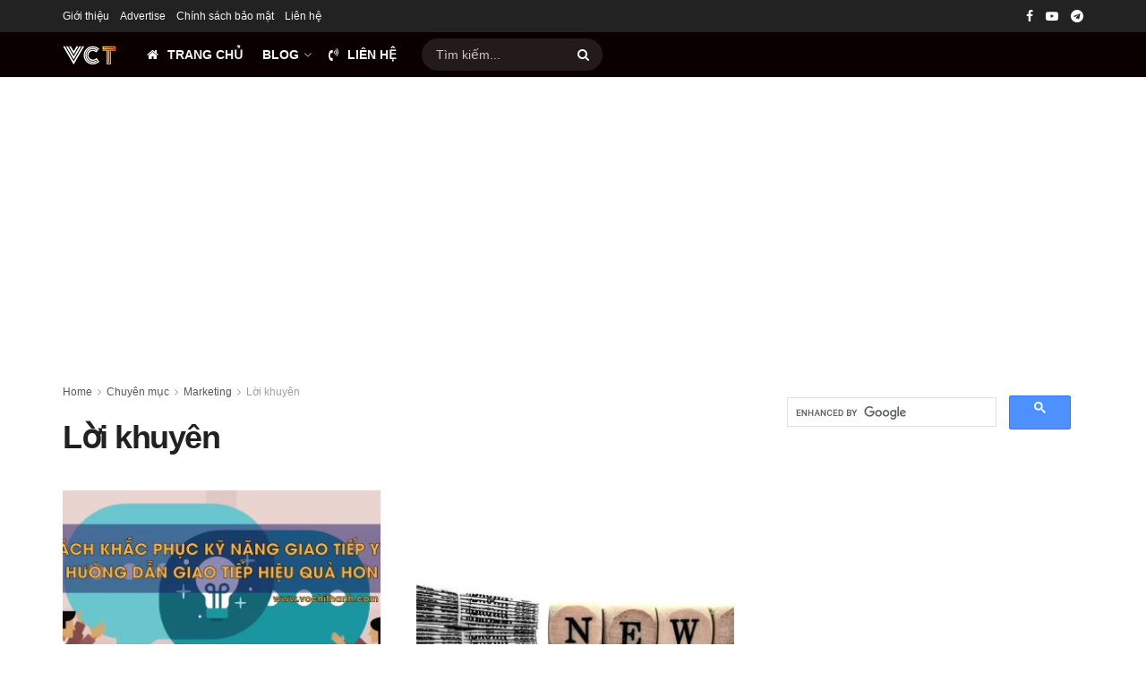

--- FILE ---
content_type: text/html; charset=UTF-8
request_url: https://www.vochithanh.com/marketing/loi-khuyen/
body_size: 29007
content:
<!doctype html>
<!--[if lt IE 7]> <html class="no-js lt-ie9 lt-ie8 lt-ie7" lang="vi" prefix="og: https://ogp.me/ns#"> <![endif]-->
<!--[if IE 7]>    <html class="no-js lt-ie9 lt-ie8" lang="vi" prefix="og: https://ogp.me/ns#"> <![endif]-->
<!--[if IE 8]>    <html class="no-js lt-ie9" lang="vi" prefix="og: https://ogp.me/ns#"> <![endif]-->
<!--[if IE 9]>    <html class="no-js lt-ie10" lang="vi" prefix="og: https://ogp.me/ns#"> <![endif]-->
<!--[if gt IE 8]><!--> <html class="no-js" lang="vi" prefix="og: https://ogp.me/ns#"> <!--<![endif]-->
<head>
    <meta http-equiv="Content-Type" content="text/html; charset=UTF-8" />
    <meta name='viewport' content='width=device-width, initial-scale=1, user-scalable=yes' />
    <link rel="profile" href="http://gmpg.org/xfn/11" />
    <link rel="pingback" href="https://www.vochithanh.com/xmlrpc.php" />
    	<style>img:is([sizes="auto" i], [sizes^="auto," i]) { contain-intrinsic-size: 3000px 1500px }</style>
	<meta property="og:type" content="website">
<meta property="og:title" content="Cách khắc phục kỹ năng giao tiếp giúp giao tiếp hiệu quả #1">
<meta property="og:site_name" content="Võ Chí Thành - Chuyên Gia Tư Vấn Đào Tạo Marketing Online">
<meta property="og:description" content="Cách khắc phục kỹ năng giao tiếp một cách hiệu quả là bài viết chia sẻ về giao tiếp giúp">
<meta property="og:url" content="https://www.vochithanh.com/marketing/loi-khuyen">
<meta property="og:image" content="https://www.vochithanh.com/wp-content/uploads/2022/12/Cach-khac-phuc-ky-nang-giao-tiep-giup-giao-tiep-hieu-qua-hon-scaled.webp">
<meta property="og:image:height" content="1441">
<meta property="og:image:width" content="2560">
<meta name="twitter:card" content="summary">
<meta name="twitter:url" content="https://www.vochithanh.com/marketing/loi-khuyen">
<meta name="twitter:title" content="Cách khắc phục kỹ năng giao tiếp giúp giao tiếp hiệu quả #1">
<meta name="twitter:description" content="Cách khắc phục kỹ năng giao tiếp một cách hiệu quả là bài viết chia sẻ về giao tiếp giúp">
<meta name="twitter:image:src" content="https://www.vochithanh.com/wp-content/uploads/2022/12/Cach-khac-phuc-ky-nang-giao-tiep-giup-giao-tiep-hieu-qua-hon-scaled.webp">
<meta name="twitter:image:width" content="2560">
<meta name="twitter:image:height" content="1441">
			<script type="text/javascript">
              var jnews_ajax_url = '/?ajax-request=jnews'
			</script>
			<script type="text/javascript">;var _0x24fd06=_0x22d0;function _0x449d(){var _0x271ffb=['border','msRequestAnimationFrame','duration','performance','toLowerCase','expired','isObjectSame','addEvents','test','20px','100000','initCustomEvent','fireOnce','setRequestHeader','getItem','supportsPassive','removeEventListener','getElementsByTagName','scrollTo','position','globalBody','add','win','httpBuildQuery','oRequestAnimationFrame','animateScroll','object','getTime','has','height','6sHasZH','offsetHeight','defer','docReady','scrollTop','createElement','backgroundColor','library','fontSize','detachEvent','div','async','clientWidth','forEach','get','bind','create_js','white','toPrecision','removeEvents','status','zIndex','3615108URdgTP','removeItem','reduce','passiveOption','open','call','onreadystatechange','length','undefined','mozCancelAnimationFrame','fpsTable','Content-type','187390nOCDkY','jnewsHelper','left','number','mark','10px','includes','3596390pLTjUY','unwrap','move','src','removeClass','attachEvent','cancelAnimationFrame','offsetWidth','getText','getAttribute','innerText','POST','prototype','dataStorage','removeAttribute','getStorage','splice','requestAnimationFrame','expiredStorage','objKeys','doc','addEventListener','120px','instr','media','size','10.0.0','16HJICat','touchmove','dispatchEvent','parentNode','7101198ZVYMEN','script','936190aXlezb','now','textContent','3005ibjvVK','readyState','Start','width','getNotice','join','indexOf','innerHTML','measure','jnewsDataStorage','jnews','push','interactive','10050oeHiXB','getMessage','file_version_checker','replaceWith','querySelectorAll','stop','fixed','set','finish','delete','fireEvent','complete','CustomEvent','winLoad','noop','assets','not\x20all','getElementById','slice','au_scripts','getParents','ajax','classListSupport','hasOwnProperty','getWidth','start','createEventObject','increment','clientHeight','response','floor','currentTime','appendChild','webkitCancelRequestAnimationFrame','replace','function','passive','stringify','string','innerWidth','change','post','docEl','top','setAttribute','createEvent','getBoundingClientRect','oCancelRequestAnimationFrame','style','mozRequestAnimationFrame','_storage','className','style[media]','classList','3710108HsVdiU','hasClass','send','callback','End','body','touchstart','GET','fps','contains','jnews-','easeInOutQuad','setStorage','eventType','concat'];_0x449d=function(){return _0x271ffb;};return _0x449d();}function _0x22d0(_0x220433,_0x85692c){var _0x449d1e=_0x449d();return _0x22d0=function(_0x22d0aa,_0x1bacb4){_0x22d0aa=_0x22d0aa-0x150;var _0x2cb8b4=_0x449d1e[_0x22d0aa];return _0x2cb8b4;},_0x22d0(_0x220433,_0x85692c);}(function(_0x2f4f2a,_0xfee3d0){var _0x43286f=_0x22d0,_0x3efbab=_0x2f4f2a();while(!![]){try{var _0x25898a=parseInt(_0x43286f(0x18a))/0x1+parseInt(_0x43286f(0x1b2))/0x2*(-parseInt(_0x43286f(0x168))/0x3)+parseInt(_0x43286f(0x1f8))/0x4+-parseInt(_0x43286f(0x1b5))/0x5*(parseInt(_0x43286f(0x1c2))/0x6)+parseInt(_0x43286f(0x17e))/0x7*(parseInt(_0x43286f(0x1ac))/0x8)+parseInt(_0x43286f(0x1b0))/0x9+-parseInt(_0x43286f(0x191))/0xa;if(_0x25898a===_0xfee3d0)break;else _0x3efbab['push'](_0x3efbab['shift']());}catch(_0x896e74){_0x3efbab['push'](_0x3efbab['shift']());}}}(_0x449d,0x9add3),(window[_0x24fd06(0x1bf)]=window[_0x24fd06(0x1bf)]||{},window[_0x24fd06(0x1bf)][_0x24fd06(0x16f)]=window['jnews'][_0x24fd06(0x16f)]||{},window[_0x24fd06(0x1bf)][_0x24fd06(0x16f)]=function(){'use strict';var _0x3f675d=_0x24fd06;var _0x10e541=this;_0x10e541[_0x3f675d(0x160)]=window,_0x10e541[_0x3f675d(0x1a5)]=document,_0x10e541[_0x3f675d(0x1d0)]=function(){},_0x10e541[_0x3f675d(0x15e)]=_0x10e541['doc'][_0x3f675d(0x15b)](_0x3f675d(0x1fd))[0x0],_0x10e541[_0x3f675d(0x15e)]=_0x10e541['globalBody']?_0x10e541[_0x3f675d(0x15e)]:_0x10e541[_0x3f675d(0x1a5)],_0x10e541[_0x3f675d(0x160)][_0x3f675d(0x1be)]=_0x10e541['win'][_0x3f675d(0x1be)]||{'_storage':new WeakMap(),'put':function(_0x16b187,_0x2974c1,_0x456cf9){var _0x2757ec=_0x3f675d;this[_0x2757ec(0x1f4)][_0x2757ec(0x166)](_0x16b187)||this[_0x2757ec(0x1f4)]['set'](_0x16b187,new Map()),this[_0x2757ec(0x1f4)][_0x2757ec(0x176)](_0x16b187)[_0x2757ec(0x1c9)](_0x2974c1,_0x456cf9);},'get':function(_0x418277,_0x3078d4){var _0x5e14d5=_0x3f675d;return this['_storage']['get'](_0x418277)[_0x5e14d5(0x176)](_0x3078d4);},'has':function(_0x18c8fd,_0x2181d4){var _0x3ead1f=_0x3f675d;return this['_storage'][_0x3ead1f(0x166)](_0x18c8fd)&&this[_0x3ead1f(0x1f4)][_0x3ead1f(0x176)](_0x18c8fd)[_0x3ead1f(0x166)](_0x2181d4);},'remove':function(_0x356640,_0x20e9a5){var _0x1b61df=_0x3f675d,_0x47b9b4=this[_0x1b61df(0x1f4)]['get'](_0x356640)[_0x1b61df(0x1cb)](_0x20e9a5);return 0x0===!this[_0x1b61df(0x1f4)][_0x1b61df(0x176)](_0x356640)[_0x1b61df(0x1aa)]&&this[_0x1b61df(0x1f4)][_0x1b61df(0x1cb)](_0x356640),_0x47b9b4;}},_0x10e541['windowWidth']=function(){var _0x1a6f33=_0x3f675d;return _0x10e541['win'][_0x1a6f33(0x1e9)]||_0x10e541[_0x1a6f33(0x1ec)][_0x1a6f33(0x174)]||_0x10e541['globalBody'][_0x1a6f33(0x174)];},_0x10e541['windowHeight']=function(){var _0x31f642=_0x3f675d;return _0x10e541[_0x31f642(0x160)]['innerHeight']||_0x10e541[_0x31f642(0x1ec)][_0x31f642(0x1de)]||_0x10e541[_0x31f642(0x15e)][_0x31f642(0x1de)];},_0x10e541['requestAnimationFrame']=_0x10e541[_0x3f675d(0x160)]['requestAnimationFrame']||_0x10e541[_0x3f675d(0x160)]['webkitRequestAnimationFrame']||_0x10e541[_0x3f675d(0x160)][_0x3f675d(0x1f3)]||_0x10e541[_0x3f675d(0x160)][_0x3f675d(0x208)]||window[_0x3f675d(0x162)]||function(_0x14df0){return setTimeout(_0x14df0,0x3e8/0x3c);},_0x10e541[_0x3f675d(0x197)]=_0x10e541[_0x3f675d(0x160)]['cancelAnimationFrame']||_0x10e541[_0x3f675d(0x160)]['webkitCancelAnimationFrame']||_0x10e541['win'][_0x3f675d(0x1e3)]||_0x10e541[_0x3f675d(0x160)][_0x3f675d(0x187)]||_0x10e541[_0x3f675d(0x160)]['msCancelRequestAnimationFrame']||_0x10e541[_0x3f675d(0x160)][_0x3f675d(0x1f1)]||function(_0x4452f7){clearTimeout(_0x4452f7);},_0x10e541['classListSupport']='classList'in document[_0x3f675d(0x16d)]('_'),_0x10e541[_0x3f675d(0x1f9)]=_0x10e541[_0x3f675d(0x1d8)]?function(_0x3200a2,_0x6c8d2e){var _0x92a8a6=_0x3f675d;return _0x3200a2[_0x92a8a6(0x1f7)][_0x92a8a6(0x201)](_0x6c8d2e);}:function(_0x3e9f99,_0x48c16e){var _0x191b14=_0x3f675d;return _0x3e9f99[_0x191b14(0x1f5)]['indexOf'](_0x48c16e)>=0x0;},_0x10e541['addClass']=_0x10e541['classListSupport']?function(_0x1a5497,_0x159abd){var _0x1e61dc=_0x3f675d;_0x10e541[_0x1e61dc(0x1f9)](_0x1a5497,_0x159abd)||_0x1a5497[_0x1e61dc(0x1f7)][_0x1e61dc(0x15f)](_0x159abd);}:function(_0x1df0cd,_0x3f3442){_0x10e541['hasClass'](_0x1df0cd,_0x3f3442)||(_0x1df0cd['className']+='\x20'+_0x3f3442);},_0x10e541[_0x3f675d(0x195)]=_0x10e541[_0x3f675d(0x1d8)]?function(_0x5ccfa2,_0x29fe28){var _0x21ca1a=_0x3f675d;_0x10e541[_0x21ca1a(0x1f9)](_0x5ccfa2,_0x29fe28)&&_0x5ccfa2[_0x21ca1a(0x1f7)]['remove'](_0x29fe28);}:function(_0x11010e,_0x3a20e9){var _0x31a2f8=_0x3f675d;_0x10e541[_0x31a2f8(0x1f9)](_0x11010e,_0x3a20e9)&&(_0x11010e[_0x31a2f8(0x1f5)]=_0x11010e[_0x31a2f8(0x1f5)][_0x31a2f8(0x1e4)](_0x3a20e9,''));},_0x10e541[_0x3f675d(0x1a4)]=function(_0x1a2bd5){var _0x5c92ea=_0x3f675d,_0x549267=[];for(var _0x56169c in _0x1a2bd5)Object[_0x5c92ea(0x19d)][_0x5c92ea(0x1d9)]['call'](_0x1a2bd5,_0x56169c)&&_0x549267[_0x5c92ea(0x1c0)](_0x56169c);return _0x549267;},_0x10e541[_0x3f675d(0x150)]=function(_0x118a50,_0x210f10){var _0xd198da=_0x3f675d,_0x27a205=!0x0;return JSON[_0xd198da(0x1e7)](_0x118a50)!==JSON['stringify'](_0x210f10)&&(_0x27a205=!0x1),_0x27a205;},_0x10e541['extend']=function(){var _0xaa6555=_0x3f675d;for(var _0x1fd444,_0x1283b6,_0xd056fe,_0x45db3d=arguments[0x0]||{},_0x199197=0x1,_0x136a29=arguments[_0xaa6555(0x185)];_0x199197<_0x136a29;_0x199197++)if(null!==(_0x1fd444=arguments[_0x199197])){for(_0x1283b6 in _0x1fd444)_0x45db3d!==(_0xd056fe=_0x1fd444[_0x1283b6])&&void 0x0!==_0xd056fe&&(_0x45db3d[_0x1283b6]=_0xd056fe);}return _0x45db3d;},_0x10e541[_0x3f675d(0x19e)]=_0x10e541[_0x3f675d(0x160)][_0x3f675d(0x1be)],_0x10e541['isVisible']=function(_0x3bcf87){var _0x55f9a=_0x3f675d;return 0x0!==_0x3bcf87[_0x55f9a(0x198)]&&0x0!==_0x3bcf87['offsetHeight']||_0x3bcf87[_0x55f9a(0x1f0)]()[_0x55f9a(0x185)];},_0x10e541['getHeight']=function(_0x64ac4d){var _0x10ffae=_0x3f675d;return _0x64ac4d[_0x10ffae(0x169)]||_0x64ac4d[_0x10ffae(0x1de)]||_0x64ac4d[_0x10ffae(0x1f0)]()[_0x10ffae(0x167)];},_0x10e541[_0x3f675d(0x1da)]=function(_0x561548){var _0x917145=_0x3f675d;return _0x561548['offsetWidth']||_0x561548[_0x917145(0x174)]||_0x561548['getBoundingClientRect']()[_0x917145(0x1b8)];},_0x10e541['supportsPassive']=!0x1;try{var _0x587397=Object['defineProperty']({},_0x3f675d(0x1e6),{'get':function(){var _0x52ed2c=_0x3f675d;_0x10e541[_0x52ed2c(0x159)]=!0x0;}});_0x3f675d(0x1ef)in _0x10e541['doc']?_0x10e541['win'][_0x3f675d(0x1a6)](_0x3f675d(0x152),null,_0x587397):_0x3f675d(0x1cc)in _0x10e541[_0x3f675d(0x1a5)]&&_0x10e541[_0x3f675d(0x160)]['attachEvent']('test',null);}catch(_0x31eb69){}_0x10e541[_0x3f675d(0x181)]=!!_0x10e541[_0x3f675d(0x159)]&&{'passive':!0x0},_0x10e541[_0x3f675d(0x204)]=function(_0x223937,_0x2a4596){var _0x3fcd1a=_0x3f675d;_0x223937=_0x3fcd1a(0x202)+_0x223937;var _0x22e6ac={'expired':Math[_0x3fcd1a(0x1e0)]((new Date()['getTime']()+0x2932e00)/0x3e8)};_0x2a4596=Object['assign'](_0x22e6ac,_0x2a4596),localStorage['setItem'](_0x223937,JSON['stringify'](_0x2a4596));},_0x10e541[_0x3f675d(0x1a0)]=function(_0x38996b){var _0x179cc0=_0x3f675d;_0x38996b=_0x179cc0(0x202)+_0x38996b;var _0x1f44c4=localStorage[_0x179cc0(0x158)](_0x38996b);return null!==_0x1f44c4&&0x0<_0x1f44c4[_0x179cc0(0x185)]?JSON['parse'](localStorage[_0x179cc0(0x158)](_0x38996b)):{};},_0x10e541[_0x3f675d(0x1a3)]=function(){var _0x173608=_0x3f675d,_0x4995a4,_0x524c3a=_0x173608(0x202);for(var _0x4c6b60 in localStorage)_0x4c6b60[_0x173608(0x1bb)](_0x524c3a)>-0x1&&_0x173608(0x186)!==(_0x4995a4=_0x10e541[_0x173608(0x1a0)](_0x4c6b60['replace'](_0x524c3a,'')))['expired']&&_0x4995a4[_0x173608(0x20c)]<Math['floor'](new Date()[_0x173608(0x165)]()/0x3e8)&&localStorage[_0x173608(0x17f)](_0x4c6b60);},_0x10e541[_0x3f675d(0x151)]=function(_0x26ad02,_0x505838,_0x138a5c){var _0x3369b1=_0x3f675d;for(var _0x5ea07b in _0x505838){var _0x34b20e=[_0x3369b1(0x1fe),_0x3369b1(0x1ad)]['indexOf'](_0x5ea07b)>=0x0&&!_0x138a5c&&_0x10e541[_0x3369b1(0x181)];_0x3369b1(0x1ef)in _0x10e541[_0x3369b1(0x1a5)]?_0x26ad02[_0x3369b1(0x1a6)](_0x5ea07b,_0x505838[_0x5ea07b],_0x34b20e):_0x3369b1(0x1cc)in _0x10e541[_0x3369b1(0x1a5)]&&_0x26ad02[_0x3369b1(0x196)]('on'+_0x5ea07b,_0x505838[_0x5ea07b]);}},_0x10e541[_0x3f675d(0x17b)]=function(_0x2357c3,_0x476787){var _0x2dd5f0=_0x3f675d;for(var _0x36b9ef in _0x476787)_0x2dd5f0(0x1ef)in _0x10e541[_0x2dd5f0(0x1a5)]?_0x2357c3[_0x2dd5f0(0x15a)](_0x36b9ef,_0x476787[_0x36b9ef]):_0x2dd5f0(0x1cc)in _0x10e541[_0x2dd5f0(0x1a5)]&&_0x2357c3[_0x2dd5f0(0x171)]('on'+_0x36b9ef,_0x476787[_0x36b9ef]);},_0x10e541['triggerEvents']=function(_0x5b0f50,_0x284ddb,_0x57edda){var _0x47378f=_0x3f675d,_0x5e8ccf;return _0x57edda=_0x57edda||{'detail':null},_0x47378f(0x1ef)in _0x10e541[_0x47378f(0x1a5)]?(!(_0x5e8ccf=_0x10e541['doc']['createEvent'](_0x47378f(0x1ce))||new CustomEvent(_0x284ddb))[_0x47378f(0x155)]||_0x5e8ccf[_0x47378f(0x155)](_0x284ddb,!0x0,!0x1,_0x57edda),void _0x5b0f50[_0x47378f(0x1ae)](_0x5e8ccf)):_0x47378f(0x1cc)in _0x10e541[_0x47378f(0x1a5)]?((_0x5e8ccf=_0x10e541[_0x47378f(0x1a5)][_0x47378f(0x1dc)]())[_0x47378f(0x205)]=_0x284ddb,void _0x5b0f50[_0x47378f(0x1cc)]('on'+_0x5e8ccf[_0x47378f(0x205)],_0x5e8ccf)):void 0x0;},_0x10e541[_0x3f675d(0x1d6)]=function(_0x20ac31,_0x17e370){var _0x307640=_0x3f675d;void 0x0===_0x17e370&&(_0x17e370=_0x10e541['doc']);for(var _0xf666aa=[],_0xd4496b=_0x20ac31[_0x307640(0x1af)],_0x310f13=!0x1;!_0x310f13;)if(_0xd4496b){var _0x5b6306=_0xd4496b;_0x5b6306[_0x307640(0x1c6)](_0x17e370)[_0x307640(0x185)]?_0x310f13=!0x0:(_0xf666aa['push'](_0x5b6306),_0xd4496b=_0x5b6306['parentNode']);}else _0xf666aa=[],_0x310f13=!0x0;return _0xf666aa;},_0x10e541['forEach']=function(_0x32af0e,_0x1ac3a7,_0x5688cb){var _0x323220=_0x3f675d;for(var _0x206499=0x0,_0x41b5c2=_0x32af0e[_0x323220(0x185)];_0x206499<_0x41b5c2;_0x206499++)_0x1ac3a7[_0x323220(0x183)](_0x5688cb,_0x32af0e[_0x206499],_0x206499);},_0x10e541[_0x3f675d(0x199)]=function(_0x4a2908){var _0x11a367=_0x3f675d;return _0x4a2908[_0x11a367(0x19b)]||_0x4a2908['textContent'];},_0x10e541['setText']=function(_0x1ce54e,_0x23b762){var _0x3561c5=_0x3f675d,_0xa6b2a6=_0x3561c5(0x164)==typeof _0x23b762?_0x23b762[_0x3561c5(0x19b)]||_0x23b762[_0x3561c5(0x1b4)]:_0x23b762;_0x1ce54e[_0x3561c5(0x19b)]&&(_0x1ce54e['innerText']=_0xa6b2a6),_0x1ce54e[_0x3561c5(0x1b4)]&&(_0x1ce54e['textContent']=_0xa6b2a6);},_0x10e541[_0x3f675d(0x161)]=function(_0xba5dd9){var _0x8c6fd3=_0x3f675d;return _0x10e541[_0x8c6fd3(0x1a4)](_0xba5dd9)['reduce'](function _0x2c8f51(_0xa2df14){var _0x4ed1d5=_0x8c6fd3,_0x4b50be=arguments[_0x4ed1d5(0x185)]>0x1&&void 0x0!==arguments[0x1]?arguments[0x1]:null;return function(_0x5cbf92,_0x3b825e){var _0x3a9524=_0x4ed1d5,_0x5676b6=_0xa2df14[_0x3b825e];_0x3b825e=encodeURIComponent(_0x3b825e);var _0x275af4=_0x4b50be?''[_0x3a9524(0x206)](_0x4b50be,'[')[_0x3a9524(0x206)](_0x3b825e,']'):_0x3b825e;return null==_0x5676b6||'function'==typeof _0x5676b6?(_0x5cbf92[_0x3a9524(0x1c0)](''[_0x3a9524(0x206)](_0x275af4,'=')),_0x5cbf92):[_0x3a9524(0x18d),'boolean',_0x3a9524(0x1e8)][_0x3a9524(0x190)](typeof _0x5676b6)?(_0x5cbf92[_0x3a9524(0x1c0)](''[_0x3a9524(0x206)](_0x275af4,'=')[_0x3a9524(0x206)](encodeURIComponent(_0x5676b6))),_0x5cbf92):(_0x5cbf92[_0x3a9524(0x1c0)](_0x10e541[_0x3a9524(0x1a4)](_0x5676b6)[_0x3a9524(0x180)](_0x2c8f51(_0x5676b6,_0x275af4),[])[_0x3a9524(0x1ba)]('&')),_0x5cbf92);};}(_0xba5dd9),[])['join']('&');},_0x10e541[_0x3f675d(0x176)]=function(_0x29bf8a,_0x79f32f,_0x180dc0,_0x2465fc){var _0x1263c0=_0x3f675d;return _0x180dc0=_0x1263c0(0x1e5)==typeof _0x180dc0?_0x180dc0:_0x10e541[_0x1263c0(0x1d0)],_0x10e541[_0x1263c0(0x1d7)](_0x1263c0(0x1ff),_0x29bf8a,_0x79f32f,_0x180dc0,_0x2465fc);},_0x10e541[_0x3f675d(0x1eb)]=function(_0x25d20d,_0x1765e7,_0x2096e5,_0xfd901d){var _0x442200=_0x3f675d;return _0x2096e5=_0x442200(0x1e5)==typeof _0x2096e5?_0x2096e5:_0x10e541[_0x442200(0x1d0)],_0x10e541[_0x442200(0x1d7)](_0x442200(0x19c),_0x25d20d,_0x1765e7,_0x2096e5,_0xfd901d);},_0x10e541['ajax']=function(_0x839305,_0x4d143e,_0x1de8d4,_0x4d5394,_0x1e0d16){var _0x4885b5=_0x3f675d,_0x2fabc7=new XMLHttpRequest(),_0xb4b7a7=_0x4d143e,_0x49711b=_0x10e541[_0x4885b5(0x161)](_0x1de8d4);if(_0x839305=-0x1!=['GET',_0x4885b5(0x19c)]['indexOf'](_0x839305)?_0x839305:_0x4885b5(0x1ff),_0x2fabc7[_0x4885b5(0x182)](_0x839305,_0xb4b7a7+(_0x4885b5(0x1ff)==_0x839305?'?'+_0x49711b:''),!0x0),'POST'==_0x839305&&_0x2fabc7[_0x4885b5(0x157)](_0x4885b5(0x189),'application/x-www-form-urlencoded'),_0x2fabc7[_0x4885b5(0x157)]('X-Requested-With','XMLHttpRequest'),_0x2fabc7[_0x4885b5(0x184)]=function(){var _0x19adc9=_0x4885b5;0x4===_0x2fabc7[_0x19adc9(0x1b6)]&&0xc8<=_0x2fabc7[_0x19adc9(0x17c)]&&0x12c>_0x2fabc7['status']&&_0x19adc9(0x1e5)==typeof _0x4d5394&&_0x4d5394['call'](void 0x0,_0x2fabc7[_0x19adc9(0x1df)]);},void 0x0!==_0x1e0d16&&!_0x1e0d16)return{'xhr':_0x2fabc7,'send':function(){var _0x2bdf78=_0x4885b5;_0x2fabc7[_0x2bdf78(0x1fa)](_0x2bdf78(0x19c)==_0x839305?_0x49711b:null);}};return _0x2fabc7[_0x4885b5(0x1fa)](_0x4885b5(0x19c)==_0x839305?_0x49711b:null),{'xhr':_0x2fabc7};},_0x10e541[_0x3f675d(0x15c)]=function(_0x41e151,_0x5a9893,_0xdadb84){var _0x22d68e=_0x3f675d;function _0xbfa1cf(_0x96e76f,_0x4f6380,_0x2dee8b){var _0x328895=_0x22d0;this[_0x328895(0x1db)]=this[_0x328895(0x15d)](),this['change']=_0x96e76f-this[_0x328895(0x1db)],this['currentTime']=0x0,this[_0x328895(0x1dd)]=0x14,this[_0x328895(0x209)]=void 0x0===_0x2dee8b?0x1f4:_0x2dee8b,this[_0x328895(0x1fb)]=_0x4f6380,this['finish']=!0x1,this[_0x328895(0x163)]();}return Math[_0x22d68e(0x203)]=function(_0x396291,_0x338779,_0x42fc29,_0x344774){return(_0x396291/=_0x344774/0x2)<0x1?_0x42fc29/0x2*_0x396291*_0x396291+_0x338779:-_0x42fc29/0x2*(--_0x396291*(_0x396291-0x2)-0x1)+_0x338779;},_0xbfa1cf[_0x22d68e(0x19d)][_0x22d68e(0x1c7)]=function(){var _0x93f9ea=_0x22d68e;this[_0x93f9ea(0x1ca)]=!0x0;},_0xbfa1cf[_0x22d68e(0x19d)][_0x22d68e(0x193)]=function(_0x436555){var _0x41e384=_0x22d68e;_0x10e541[_0x41e384(0x1a5)]['documentElement'][_0x41e384(0x16c)]=_0x436555,_0x10e541[_0x41e384(0x15e)][_0x41e384(0x1af)][_0x41e384(0x16c)]=_0x436555,_0x10e541[_0x41e384(0x15e)][_0x41e384(0x16c)]=_0x436555;},_0xbfa1cf[_0x22d68e(0x19d)][_0x22d68e(0x15d)]=function(){var _0x5edcd6=_0x22d68e;return _0x10e541['doc']['documentElement']['scrollTop']||_0x10e541['globalBody'][_0x5edcd6(0x1af)][_0x5edcd6(0x16c)]||_0x10e541[_0x5edcd6(0x15e)][_0x5edcd6(0x16c)];},_0xbfa1cf['prototype']['animateScroll']=function(){var _0x40062e=_0x22d68e;this[_0x40062e(0x1e1)]+=this['increment'];var _0x12b8b1=Math[_0x40062e(0x203)](this['currentTime'],this[_0x40062e(0x1db)],this[_0x40062e(0x1ea)],this[_0x40062e(0x209)]);this[_0x40062e(0x193)](_0x12b8b1),this[_0x40062e(0x1e1)]<this['duration']&&!this[_0x40062e(0x1ca)]?_0x10e541[_0x40062e(0x1a2)][_0x40062e(0x183)](_0x10e541[_0x40062e(0x160)],this[_0x40062e(0x163)][_0x40062e(0x177)](this)):this['callback']&&_0x40062e(0x1e5)==typeof this[_0x40062e(0x1fb)]&&this[_0x40062e(0x1fb)]();},new _0xbfa1cf(_0x41e151,_0x5a9893,_0xdadb84);},_0x10e541[_0x3f675d(0x192)]=function(_0x59e64b){var _0x3d9ba3=_0x3f675d,_0x382c66,_0x5497c9=_0x59e64b;_0x10e541[_0x3d9ba3(0x175)](_0x59e64b,function(_0x3e8c21,_0x4929b5){_0x382c66?_0x382c66+=_0x3e8c21:_0x382c66=_0x3e8c21;}),_0x5497c9[_0x3d9ba3(0x1c5)](_0x382c66);},_0x10e541[_0x3f675d(0x20a)]={'start':function(_0x9d7202){var _0x2193b8=_0x3f675d;performance[_0x2193b8(0x18e)](_0x9d7202+_0x2193b8(0x1b7));},'stop':function(_0x58f77e){var _0x319685=_0x3f675d;performance['mark'](_0x58f77e+_0x319685(0x1fc)),performance[_0x319685(0x1bd)](_0x58f77e,_0x58f77e+_0x319685(0x1b7),_0x58f77e+_0x319685(0x1fc));}},_0x10e541[_0x3f675d(0x200)]=function(){var _0x4bd6f5=0x0,_0x3ea3d7=0x0,_0x16ae6b=0x0;!(function(){var _0x1382fa=_0x22d0,_0x46ad91=_0x4bd6f5=0x0,_0x5820d8=0x0,_0x15bd23=0x0,_0x1a6cb0=document[_0x1382fa(0x1d3)](_0x1382fa(0x188)),_0x2bd9df=function(_0x1352a9){var _0x2415e1=_0x1382fa;void 0x0===document[_0x2415e1(0x15b)](_0x2415e1(0x1fd))[0x0]?_0x10e541[_0x2415e1(0x1a2)][_0x2415e1(0x183)](_0x10e541[_0x2415e1(0x160)],function(){_0x2bd9df(_0x1352a9);}):document[_0x2415e1(0x15b)](_0x2415e1(0x1fd))[0x0][_0x2415e1(0x1e2)](_0x1352a9);};null===_0x1a6cb0&&((_0x1a6cb0=document[_0x1382fa(0x16d)](_0x1382fa(0x172)))[_0x1382fa(0x1f2)][_0x1382fa(0x15d)]=_0x1382fa(0x1c8),_0x1a6cb0[_0x1382fa(0x1f2)][_0x1382fa(0x1ed)]=_0x1382fa(0x1a7),_0x1a6cb0[_0x1382fa(0x1f2)][_0x1382fa(0x18c)]=_0x1382fa(0x18f),_0x1a6cb0[_0x1382fa(0x1f2)]['width']='100px',_0x1a6cb0[_0x1382fa(0x1f2)][_0x1382fa(0x167)]=_0x1382fa(0x153),_0x1a6cb0[_0x1382fa(0x1f2)][_0x1382fa(0x207)]='1px\x20solid\x20black',_0x1a6cb0[_0x1382fa(0x1f2)][_0x1382fa(0x170)]='11px',_0x1a6cb0[_0x1382fa(0x1f2)][_0x1382fa(0x17d)]=_0x1382fa(0x154),_0x1a6cb0[_0x1382fa(0x1f2)][_0x1382fa(0x16e)]=_0x1382fa(0x179),_0x1a6cb0['id']=_0x1382fa(0x188),_0x2bd9df(_0x1a6cb0));var _0x59098b=function(){var _0x4fc647=_0x1382fa;_0x16ae6b++,_0x3ea3d7=Date[_0x4fc647(0x1b3)](),(_0x5820d8=(_0x16ae6b/(_0x15bd23=(_0x3ea3d7-_0x4bd6f5)/0x3e8))[_0x4fc647(0x17a)](0x2))!=_0x46ad91&&(_0x46ad91=_0x5820d8,_0x1a6cb0[_0x4fc647(0x1bc)]=_0x46ad91+_0x4fc647(0x200)),0x1<_0x15bd23&&(_0x4bd6f5=_0x3ea3d7,_0x16ae6b=0x0),_0x10e541[_0x4fc647(0x1a2)][_0x4fc647(0x183)](_0x10e541['win'],_0x59098b);};_0x59098b();}());},_0x10e541[_0x3f675d(0x1a8)]=function(_0x575093,_0x208c25){var _0x3134a4=_0x3f675d;for(var _0x5116e2=0x0;_0x5116e2<_0x208c25['length'];_0x5116e2++)if(-0x1!==_0x575093[_0x3134a4(0x20b)]()['indexOf'](_0x208c25[_0x5116e2]['toLowerCase']()))return!0x0;},_0x10e541[_0x3f675d(0x1cf)]=function(_0x3148da,_0x2e38c4){function _0x3ea3f3(_0x5210b4){var _0x58da0f=_0x22d0;if(_0x58da0f(0x1cd)===_0x10e541['doc']['readyState']||_0x58da0f(0x1c1)===_0x10e541[_0x58da0f(0x1a5)][_0x58da0f(0x1b6)])return!_0x5210b4||_0x2e38c4?setTimeout(_0x3148da,_0x2e38c4||0x1):_0x3148da(_0x5210b4),0x1;}_0x3ea3f3()||_0x10e541['addEvents'](_0x10e541['win'],{'load':_0x3ea3f3});},_0x10e541[_0x3f675d(0x16b)]=function(_0x23bfbb,_0x1e7e26){var _0x2a58e6=_0x3f675d;function _0x45252b(_0x4d97a5){var _0x1cf3b0=_0x22d0;if(_0x1cf3b0(0x1cd)===_0x10e541['doc']['readyState']||_0x1cf3b0(0x1c1)===_0x10e541[_0x1cf3b0(0x1a5)][_0x1cf3b0(0x1b6)])return!_0x4d97a5||_0x1e7e26?setTimeout(_0x23bfbb,_0x1e7e26||0x1):_0x23bfbb(_0x4d97a5),0x1;}_0x45252b()||_0x10e541[_0x2a58e6(0x151)](_0x10e541[_0x2a58e6(0x1a5)],{'DOMContentLoaded':_0x45252b});},_0x10e541[_0x3f675d(0x156)]=function(){_0x10e541['docReady'](function(){var _0x408e16=_0x22d0;_0x10e541['assets']=_0x10e541[_0x408e16(0x1d1)]||[],_0x10e541['assets'][_0x408e16(0x185)]&&(_0x10e541['boot'](),_0x10e541['load_assets']());},0x32);},_0x10e541['boot']=function(){var _0x24782f=_0x3f675d;_0x10e541[_0x24782f(0x185)]&&_0x10e541[_0x24782f(0x1a5)]['querySelectorAll'](_0x24782f(0x1f6))['forEach'](function(_0x285340){var _0x52197f=_0x24782f;_0x52197f(0x1d2)==_0x285340[_0x52197f(0x19a)](_0x52197f(0x1a9))&&_0x285340[_0x52197f(0x19f)](_0x52197f(0x1a9));});},_0x10e541['create_js']=function(_0x215f6e,_0x14b88a){var _0x5a46b7=_0x3f675d,_0x319a52=_0x10e541[_0x5a46b7(0x1a5)]['createElement'](_0x5a46b7(0x1b1));switch(_0x319a52[_0x5a46b7(0x1ee)](_0x5a46b7(0x194),_0x215f6e),_0x14b88a){case _0x5a46b7(0x16a):_0x319a52[_0x5a46b7(0x1ee)]('defer',!0x0);break;case _0x5a46b7(0x173):_0x319a52['setAttribute']('async',!0x0);break;case'deferasync':_0x319a52[_0x5a46b7(0x1ee)](_0x5a46b7(0x16a),!0x0),_0x319a52[_0x5a46b7(0x1ee)](_0x5a46b7(0x173),!0x0);}_0x10e541[_0x5a46b7(0x15e)][_0x5a46b7(0x1e2)](_0x319a52);},_0x10e541['load_assets']=function(){var _0x54ec43=_0x3f675d;_0x54ec43(0x164)==typeof _0x10e541[_0x54ec43(0x1d1)]&&_0x10e541[_0x54ec43(0x175)](_0x10e541[_0x54ec43(0x1d1)][_0x54ec43(0x1d4)](0x0),function(_0x17ba1f,_0x3b42a4){var _0x156c9c=_0x54ec43,_0x580660='';_0x17ba1f['defer']&&(_0x580660+='defer'),_0x17ba1f[_0x156c9c(0x173)]&&(_0x580660+=_0x156c9c(0x173)),_0x10e541[_0x156c9c(0x178)](_0x17ba1f['url'],_0x580660);var _0x2d18d8=_0x10e541[_0x156c9c(0x1d1)][_0x156c9c(0x1bb)](_0x17ba1f);_0x2d18d8>-0x1&&_0x10e541['assets'][_0x156c9c(0x1a1)](_0x2d18d8,0x1);}),_0x10e541[_0x54ec43(0x1d1)]=jnewsoption[_0x54ec43(0x1d5)]=window['jnewsads']=[];},_0x10e541[_0x3f675d(0x16b)](function(){var _0x5d105f=_0x3f675d;_0x10e541[_0x5d105f(0x15e)]=_0x10e541[_0x5d105f(0x15e)]==_0x10e541[_0x5d105f(0x1a5)]?_0x10e541['doc'][_0x5d105f(0x15b)](_0x5d105f(0x1fd))[0x0]:_0x10e541[_0x5d105f(0x15e)],_0x10e541[_0x5d105f(0x15e)]=_0x10e541[_0x5d105f(0x15e)]?_0x10e541[_0x5d105f(0x15e)]:_0x10e541['doc'];}),_0x10e541[_0x3f675d(0x1cf)](function(){var _0x21356b=_0x3f675d;_0x10e541[_0x21356b(0x1cf)](function(){var _0x5600da=_0x21356b,_0x7319d0=!0x1;if(void 0x0!==window['jnewsadmin']){if(void 0x0!==window['file_version_checker']){var _0x16173f=_0x10e541[_0x5600da(0x1a4)](window['file_version_checker']);_0x16173f[_0x5600da(0x185)]?_0x16173f[_0x5600da(0x175)](function(_0x2b800){var _0x391dae=_0x5600da;_0x7319d0||_0x391dae(0x1ab)===window[_0x391dae(0x1c4)][_0x2b800]||(_0x7319d0=!0x0);}):_0x7319d0=!0x0;}else _0x7319d0=!0x0;}_0x7319d0&&(window[_0x5600da(0x18b)][_0x5600da(0x1c3)](),window[_0x5600da(0x18b)][_0x5600da(0x1b9)]());},0x9c4);});},window[_0x24fd06(0x1bf)]['library']=new window[(_0x24fd06(0x1bf))]['library']()));</script>
<!-- Tối ưu hóa công cụ tìm kiếm bởi Rank Math PRO - https://rankmath.com/ -->
<title>Lời Khuyên Võ Chí Thành - Chuyên Gia Tư Vấn Đào Tạo Marketing Online</title>
<meta name="robots" content="follow, index, max-snippet:-1, max-video-preview:-1, max-image-preview:large"/>
<link rel="canonical" href="https://www.vochithanh.com/marketing/loi-khuyen/" />
<meta property="og:locale" content="vi_VN" />
<meta property="og:type" content="article" />
<meta property="og:title" content="Lời Khuyên Võ Chí Thành - Chuyên Gia Tư Vấn Đào Tạo Marketing Online" />
<meta property="og:url" content="https://www.vochithanh.com/marketing/loi-khuyen/" />
<meta property="og:site_name" content="Chia sẻ kiến thức tài liệu: Kinh Doanh - Marketing - Thủ thuật Online" />
<meta property="og:image" content="https://www.vochithanh.com/wp-content/uploads/2021/02/news1.jpg" />
<meta property="og:image:secure_url" content="https://www.vochithanh.com/wp-content/uploads/2021/02/news1.jpg" />
<meta property="og:image:width" content="1140" />
<meta property="og:image:height" content="755" />
<meta property="og:image:alt" content="Võ Chí Thành - Kiên thức Kinh doanh - Marketing - Thủ thuật Online - Quảng cáo" />
<meta property="og:image:type" content="image/jpeg" />
<meta name="twitter:card" content="summary_large_image" />
<meta name="twitter:title" content="Lời Khuyên Võ Chí Thành - Chuyên Gia Tư Vấn Đào Tạo Marketing Online" />
<meta name="twitter:image" content="https://www.vochithanh.com/wp-content/uploads/2021/02/news1.jpg" />
<meta name="twitter:label1" content="Bài viết" />
<meta name="twitter:data1" content="7" />
<script type="application/ld+json" class="rank-math-schema-pro">{"@context":"https://schema.org","@graph":[{"@type":"Organization","@id":"https://www.vochithanh.com/#organization","name":"V\u00f5 Ch\u00ed Th\u00e0nh","url":"https://www.vochithanh.com","logo":{"@type":"ImageObject","@id":"https://www.vochithanh.com/#logo","url":"https://www.vochithanh.com/wp-content/uploads/2021/02/Logo-VCT-04.png","contentUrl":"https://www.vochithanh.com/wp-content/uploads/2021/02/Logo-VCT-04.png","caption":"Chia s\u1ebb ki\u1ebfn th\u1ee9c t\u00e0i li\u1ec7u: Kinh Doanh - Marketing - Th\u1ee7 thu\u1eadt Online","inLanguage":"vi","width":"325","height":"113"}},{"@type":"WebSite","@id":"https://www.vochithanh.com/#website","url":"https://www.vochithanh.com","name":"Chia s\u1ebb ki\u1ebfn th\u1ee9c t\u00e0i li\u1ec7u: Kinh Doanh - Marketing - Th\u1ee7 thu\u1eadt Online","publisher":{"@id":"https://www.vochithanh.com/#organization"},"inLanguage":"vi"},{"@type":"BreadcrumbList","@id":"https://www.vochithanh.com/marketing/loi-khuyen/#breadcrumb","itemListElement":[{"@type":"ListItem","position":"1","item":{"@id":"https://www.vochithanh.com","name":"Home"}},{"@type":"ListItem","position":"2","item":{"@id":"https://www.vochithanh.com/marketing/loi-khuyen/","name":"L\u1eddi khuy\u00ean"}}]},{"@type":"CollectionPage","@id":"https://www.vochithanh.com/marketing/loi-khuyen/#webpage","url":"https://www.vochithanh.com/marketing/loi-khuyen/","name":"L\u1eddi Khuy\u00ean V\u00f5 Ch\u00ed Th\u00e0nh - Chuy\u00ean Gia T\u01b0 V\u1ea5n \u0110\u00e0o T\u1ea1o Marketing Online","isPartOf":{"@id":"https://www.vochithanh.com/#website"},"inLanguage":"vi","breadcrumb":{"@id":"https://www.vochithanh.com/marketing/loi-khuyen/#breadcrumb"}}]}</script>
<!-- /Plugin SEO WordPress Rank Math -->

<link rel="alternate" type="application/rss+xml" title="Dòng thông tin Võ Chí Thành - Chuyên Gia Tư Vấn Đào Tạo Marketing Online &raquo;" href="https://www.vochithanh.com/feed/" />
<link rel="alternate" type="application/rss+xml" title="Võ Chí Thành - Chuyên Gia Tư Vấn Đào Tạo Marketing Online &raquo; Dòng bình luận" href="https://www.vochithanh.com/comments/feed/" />
<link rel="alternate" type="application/rss+xml" title="Dòng thông tin danh mục Võ Chí Thành - Chuyên Gia Tư Vấn Đào Tạo Marketing Online &raquo; Lời khuyên" href="https://www.vochithanh.com/marketing/loi-khuyen/feed/" />
<script type="text/javascript">
/* <![CDATA[ */
window._wpemojiSettings = {"baseUrl":"https:\/\/s.w.org\/images\/core\/emoji\/16.0.1\/72x72\/","ext":".png","svgUrl":"https:\/\/s.w.org\/images\/core\/emoji\/16.0.1\/svg\/","svgExt":".svg","source":{"concatemoji":"https:\/\/www.vochithanh.com\/wp-includes\/js\/wp-emoji-release.min.js?ver=6.8.3"}};
/*! This file is auto-generated */
!function(s,n){var o,i,e;function c(e){try{var t={supportTests:e,timestamp:(new Date).valueOf()};sessionStorage.setItem(o,JSON.stringify(t))}catch(e){}}function p(e,t,n){e.clearRect(0,0,e.canvas.width,e.canvas.height),e.fillText(t,0,0);var t=new Uint32Array(e.getImageData(0,0,e.canvas.width,e.canvas.height).data),a=(e.clearRect(0,0,e.canvas.width,e.canvas.height),e.fillText(n,0,0),new Uint32Array(e.getImageData(0,0,e.canvas.width,e.canvas.height).data));return t.every(function(e,t){return e===a[t]})}function u(e,t){e.clearRect(0,0,e.canvas.width,e.canvas.height),e.fillText(t,0,0);for(var n=e.getImageData(16,16,1,1),a=0;a<n.data.length;a++)if(0!==n.data[a])return!1;return!0}function f(e,t,n,a){switch(t){case"flag":return n(e,"\ud83c\udff3\ufe0f\u200d\u26a7\ufe0f","\ud83c\udff3\ufe0f\u200b\u26a7\ufe0f")?!1:!n(e,"\ud83c\udde8\ud83c\uddf6","\ud83c\udde8\u200b\ud83c\uddf6")&&!n(e,"\ud83c\udff4\udb40\udc67\udb40\udc62\udb40\udc65\udb40\udc6e\udb40\udc67\udb40\udc7f","\ud83c\udff4\u200b\udb40\udc67\u200b\udb40\udc62\u200b\udb40\udc65\u200b\udb40\udc6e\u200b\udb40\udc67\u200b\udb40\udc7f");case"emoji":return!a(e,"\ud83e\udedf")}return!1}function g(e,t,n,a){var r="undefined"!=typeof WorkerGlobalScope&&self instanceof WorkerGlobalScope?new OffscreenCanvas(300,150):s.createElement("canvas"),o=r.getContext("2d",{willReadFrequently:!0}),i=(o.textBaseline="top",o.font="600 32px Arial",{});return e.forEach(function(e){i[e]=t(o,e,n,a)}),i}function t(e){var t=s.createElement("script");t.src=e,t.defer=!0,s.head.appendChild(t)}"undefined"!=typeof Promise&&(o="wpEmojiSettingsSupports",i=["flag","emoji"],n.supports={everything:!0,everythingExceptFlag:!0},e=new Promise(function(e){s.addEventListener("DOMContentLoaded",e,{once:!0})}),new Promise(function(t){var n=function(){try{var e=JSON.parse(sessionStorage.getItem(o));if("object"==typeof e&&"number"==typeof e.timestamp&&(new Date).valueOf()<e.timestamp+604800&&"object"==typeof e.supportTests)return e.supportTests}catch(e){}return null}();if(!n){if("undefined"!=typeof Worker&&"undefined"!=typeof OffscreenCanvas&&"undefined"!=typeof URL&&URL.createObjectURL&&"undefined"!=typeof Blob)try{var e="postMessage("+g.toString()+"("+[JSON.stringify(i),f.toString(),p.toString(),u.toString()].join(",")+"));",a=new Blob([e],{type:"text/javascript"}),r=new Worker(URL.createObjectURL(a),{name:"wpTestEmojiSupports"});return void(r.onmessage=function(e){c(n=e.data),r.terminate(),t(n)})}catch(e){}c(n=g(i,f,p,u))}t(n)}).then(function(e){for(var t in e)n.supports[t]=e[t],n.supports.everything=n.supports.everything&&n.supports[t],"flag"!==t&&(n.supports.everythingExceptFlag=n.supports.everythingExceptFlag&&n.supports[t]);n.supports.everythingExceptFlag=n.supports.everythingExceptFlag&&!n.supports.flag,n.DOMReady=!1,n.readyCallback=function(){n.DOMReady=!0}}).then(function(){return e}).then(function(){var e;n.supports.everything||(n.readyCallback(),(e=n.source||{}).concatemoji?t(e.concatemoji):e.wpemoji&&e.twemoji&&(t(e.twemoji),t(e.wpemoji)))}))}((window,document),window._wpemojiSettings);
/* ]]> */
</script>
<style id='wp-emoji-styles-inline-css' type='text/css'>

	img.wp-smiley, img.emoji {
		display: inline !important;
		border: none !important;
		box-shadow: none !important;
		height: 1em !important;
		width: 1em !important;
		margin: 0 0.07em !important;
		vertical-align: -0.1em !important;
		background: none !important;
		padding: 0 !important;
	}
</style>
<link rel='stylesheet' id='wp-block-library-css' href='https://www.vochithanh.com/wp-includes/css/dist/block-library/style.min.css?ver=6.8.3' type='text/css' media='all' />
<style id='classic-theme-styles-inline-css' type='text/css'>
/*! This file is auto-generated */
.wp-block-button__link{color:#fff;background-color:#32373c;border-radius:9999px;box-shadow:none;text-decoration:none;padding:calc(.667em + 2px) calc(1.333em + 2px);font-size:1.125em}.wp-block-file__button{background:#32373c;color:#fff;text-decoration:none}
</style>
<style id='global-styles-inline-css' type='text/css'>
:root{--wp--preset--aspect-ratio--square: 1;--wp--preset--aspect-ratio--4-3: 4/3;--wp--preset--aspect-ratio--3-4: 3/4;--wp--preset--aspect-ratio--3-2: 3/2;--wp--preset--aspect-ratio--2-3: 2/3;--wp--preset--aspect-ratio--16-9: 16/9;--wp--preset--aspect-ratio--9-16: 9/16;--wp--preset--color--black: #000000;--wp--preset--color--cyan-bluish-gray: #abb8c3;--wp--preset--color--white: #ffffff;--wp--preset--color--pale-pink: #f78da7;--wp--preset--color--vivid-red: #cf2e2e;--wp--preset--color--luminous-vivid-orange: #ff6900;--wp--preset--color--luminous-vivid-amber: #fcb900;--wp--preset--color--light-green-cyan: #7bdcb5;--wp--preset--color--vivid-green-cyan: #00d084;--wp--preset--color--pale-cyan-blue: #8ed1fc;--wp--preset--color--vivid-cyan-blue: #0693e3;--wp--preset--color--vivid-purple: #9b51e0;--wp--preset--gradient--vivid-cyan-blue-to-vivid-purple: linear-gradient(135deg,rgba(6,147,227,1) 0%,rgb(155,81,224) 100%);--wp--preset--gradient--light-green-cyan-to-vivid-green-cyan: linear-gradient(135deg,rgb(122,220,180) 0%,rgb(0,208,130) 100%);--wp--preset--gradient--luminous-vivid-amber-to-luminous-vivid-orange: linear-gradient(135deg,rgba(252,185,0,1) 0%,rgba(255,105,0,1) 100%);--wp--preset--gradient--luminous-vivid-orange-to-vivid-red: linear-gradient(135deg,rgba(255,105,0,1) 0%,rgb(207,46,46) 100%);--wp--preset--gradient--very-light-gray-to-cyan-bluish-gray: linear-gradient(135deg,rgb(238,238,238) 0%,rgb(169,184,195) 100%);--wp--preset--gradient--cool-to-warm-spectrum: linear-gradient(135deg,rgb(74,234,220) 0%,rgb(151,120,209) 20%,rgb(207,42,186) 40%,rgb(238,44,130) 60%,rgb(251,105,98) 80%,rgb(254,248,76) 100%);--wp--preset--gradient--blush-light-purple: linear-gradient(135deg,rgb(255,206,236) 0%,rgb(152,150,240) 100%);--wp--preset--gradient--blush-bordeaux: linear-gradient(135deg,rgb(254,205,165) 0%,rgb(254,45,45) 50%,rgb(107,0,62) 100%);--wp--preset--gradient--luminous-dusk: linear-gradient(135deg,rgb(255,203,112) 0%,rgb(199,81,192) 50%,rgb(65,88,208) 100%);--wp--preset--gradient--pale-ocean: linear-gradient(135deg,rgb(255,245,203) 0%,rgb(182,227,212) 50%,rgb(51,167,181) 100%);--wp--preset--gradient--electric-grass: linear-gradient(135deg,rgb(202,248,128) 0%,rgb(113,206,126) 100%);--wp--preset--gradient--midnight: linear-gradient(135deg,rgb(2,3,129) 0%,rgb(40,116,252) 100%);--wp--preset--font-size--small: 13px;--wp--preset--font-size--medium: 20px;--wp--preset--font-size--large: 36px;--wp--preset--font-size--x-large: 42px;--wp--preset--spacing--20: 0.44rem;--wp--preset--spacing--30: 0.67rem;--wp--preset--spacing--40: 1rem;--wp--preset--spacing--50: 1.5rem;--wp--preset--spacing--60: 2.25rem;--wp--preset--spacing--70: 3.38rem;--wp--preset--spacing--80: 5.06rem;--wp--preset--shadow--natural: 6px 6px 9px rgba(0, 0, 0, 0.2);--wp--preset--shadow--deep: 12px 12px 50px rgba(0, 0, 0, 0.4);--wp--preset--shadow--sharp: 6px 6px 0px rgba(0, 0, 0, 0.2);--wp--preset--shadow--outlined: 6px 6px 0px -3px rgba(255, 255, 255, 1), 6px 6px rgba(0, 0, 0, 1);--wp--preset--shadow--crisp: 6px 6px 0px rgba(0, 0, 0, 1);}:where(.is-layout-flex){gap: 0.5em;}:where(.is-layout-grid){gap: 0.5em;}body .is-layout-flex{display: flex;}.is-layout-flex{flex-wrap: wrap;align-items: center;}.is-layout-flex > :is(*, div){margin: 0;}body .is-layout-grid{display: grid;}.is-layout-grid > :is(*, div){margin: 0;}:where(.wp-block-columns.is-layout-flex){gap: 2em;}:where(.wp-block-columns.is-layout-grid){gap: 2em;}:where(.wp-block-post-template.is-layout-flex){gap: 1.25em;}:where(.wp-block-post-template.is-layout-grid){gap: 1.25em;}.has-black-color{color: var(--wp--preset--color--black) !important;}.has-cyan-bluish-gray-color{color: var(--wp--preset--color--cyan-bluish-gray) !important;}.has-white-color{color: var(--wp--preset--color--white) !important;}.has-pale-pink-color{color: var(--wp--preset--color--pale-pink) !important;}.has-vivid-red-color{color: var(--wp--preset--color--vivid-red) !important;}.has-luminous-vivid-orange-color{color: var(--wp--preset--color--luminous-vivid-orange) !important;}.has-luminous-vivid-amber-color{color: var(--wp--preset--color--luminous-vivid-amber) !important;}.has-light-green-cyan-color{color: var(--wp--preset--color--light-green-cyan) !important;}.has-vivid-green-cyan-color{color: var(--wp--preset--color--vivid-green-cyan) !important;}.has-pale-cyan-blue-color{color: var(--wp--preset--color--pale-cyan-blue) !important;}.has-vivid-cyan-blue-color{color: var(--wp--preset--color--vivid-cyan-blue) !important;}.has-vivid-purple-color{color: var(--wp--preset--color--vivid-purple) !important;}.has-black-background-color{background-color: var(--wp--preset--color--black) !important;}.has-cyan-bluish-gray-background-color{background-color: var(--wp--preset--color--cyan-bluish-gray) !important;}.has-white-background-color{background-color: var(--wp--preset--color--white) !important;}.has-pale-pink-background-color{background-color: var(--wp--preset--color--pale-pink) !important;}.has-vivid-red-background-color{background-color: var(--wp--preset--color--vivid-red) !important;}.has-luminous-vivid-orange-background-color{background-color: var(--wp--preset--color--luminous-vivid-orange) !important;}.has-luminous-vivid-amber-background-color{background-color: var(--wp--preset--color--luminous-vivid-amber) !important;}.has-light-green-cyan-background-color{background-color: var(--wp--preset--color--light-green-cyan) !important;}.has-vivid-green-cyan-background-color{background-color: var(--wp--preset--color--vivid-green-cyan) !important;}.has-pale-cyan-blue-background-color{background-color: var(--wp--preset--color--pale-cyan-blue) !important;}.has-vivid-cyan-blue-background-color{background-color: var(--wp--preset--color--vivid-cyan-blue) !important;}.has-vivid-purple-background-color{background-color: var(--wp--preset--color--vivid-purple) !important;}.has-black-border-color{border-color: var(--wp--preset--color--black) !important;}.has-cyan-bluish-gray-border-color{border-color: var(--wp--preset--color--cyan-bluish-gray) !important;}.has-white-border-color{border-color: var(--wp--preset--color--white) !important;}.has-pale-pink-border-color{border-color: var(--wp--preset--color--pale-pink) !important;}.has-vivid-red-border-color{border-color: var(--wp--preset--color--vivid-red) !important;}.has-luminous-vivid-orange-border-color{border-color: var(--wp--preset--color--luminous-vivid-orange) !important;}.has-luminous-vivid-amber-border-color{border-color: var(--wp--preset--color--luminous-vivid-amber) !important;}.has-light-green-cyan-border-color{border-color: var(--wp--preset--color--light-green-cyan) !important;}.has-vivid-green-cyan-border-color{border-color: var(--wp--preset--color--vivid-green-cyan) !important;}.has-pale-cyan-blue-border-color{border-color: var(--wp--preset--color--pale-cyan-blue) !important;}.has-vivid-cyan-blue-border-color{border-color: var(--wp--preset--color--vivid-cyan-blue) !important;}.has-vivid-purple-border-color{border-color: var(--wp--preset--color--vivid-purple) !important;}.has-vivid-cyan-blue-to-vivid-purple-gradient-background{background: var(--wp--preset--gradient--vivid-cyan-blue-to-vivid-purple) !important;}.has-light-green-cyan-to-vivid-green-cyan-gradient-background{background: var(--wp--preset--gradient--light-green-cyan-to-vivid-green-cyan) !important;}.has-luminous-vivid-amber-to-luminous-vivid-orange-gradient-background{background: var(--wp--preset--gradient--luminous-vivid-amber-to-luminous-vivid-orange) !important;}.has-luminous-vivid-orange-to-vivid-red-gradient-background{background: var(--wp--preset--gradient--luminous-vivid-orange-to-vivid-red) !important;}.has-very-light-gray-to-cyan-bluish-gray-gradient-background{background: var(--wp--preset--gradient--very-light-gray-to-cyan-bluish-gray) !important;}.has-cool-to-warm-spectrum-gradient-background{background: var(--wp--preset--gradient--cool-to-warm-spectrum) !important;}.has-blush-light-purple-gradient-background{background: var(--wp--preset--gradient--blush-light-purple) !important;}.has-blush-bordeaux-gradient-background{background: var(--wp--preset--gradient--blush-bordeaux) !important;}.has-luminous-dusk-gradient-background{background: var(--wp--preset--gradient--luminous-dusk) !important;}.has-pale-ocean-gradient-background{background: var(--wp--preset--gradient--pale-ocean) !important;}.has-electric-grass-gradient-background{background: var(--wp--preset--gradient--electric-grass) !important;}.has-midnight-gradient-background{background: var(--wp--preset--gradient--midnight) !important;}.has-small-font-size{font-size: var(--wp--preset--font-size--small) !important;}.has-medium-font-size{font-size: var(--wp--preset--font-size--medium) !important;}.has-large-font-size{font-size: var(--wp--preset--font-size--large) !important;}.has-x-large-font-size{font-size: var(--wp--preset--font-size--x-large) !important;}
:where(.wp-block-post-template.is-layout-flex){gap: 1.25em;}:where(.wp-block-post-template.is-layout-grid){gap: 1.25em;}
:where(.wp-block-columns.is-layout-flex){gap: 2em;}:where(.wp-block-columns.is-layout-grid){gap: 2em;}
:root :where(.wp-block-pullquote){font-size: 1.5em;line-height: 1.6;}
</style>
<link rel='stylesheet' id='jnews-subscribe-css' href='https://www.vochithanh.com/wp-content/plugins/jnews-subscribe-to-download/assets/css/plugin.css?ver=10.0.0' type='text/css' media='all' />
<link rel='stylesheet' id='jnews-frontend-css' href='https://www.vochithanh.com/wp-content/themes/jnews/assets/dist/frontend.min.css?ver=10.1.2' type='text/css' media='all' />
<link rel='stylesheet' id='jnews-elementor-css' href='https://www.vochithanh.com/wp-content/themes/jnews/assets/css/elementor-frontend.css?ver=10.1.2' type='text/css' media='all' />
<link rel='stylesheet' id='jnews-style-css' href='https://www.vochithanh.com/wp-content/themes/jnews/style.css?ver=10.1.2' type='text/css' media='all' />
<link rel='stylesheet' id='jnews-darkmode-css' href='https://www.vochithanh.com/wp-content/themes/jnews/assets/css/darkmode.css?ver=10.1.2' type='text/css' media='all' />
<link rel='stylesheet' id='jnews-tiktok-css' href='https://www.vochithanh.com/wp-content/plugins/jnews-tiktok/assets/css/frontend.css?ver=10.0.0' type='text/css' media='all' />
<link rel='stylesheet' id='jnews-select-share-css' href='https://www.vochithanh.com/wp-content/plugins/jnews-social-share/assets/css/plugin.css' type='text/css' media='all' />
<script type="text/javascript" src="https://www.vochithanh.com/wp-includes/js/jquery/jquery.min.js?ver=3.7.1" id="jquery-core-js"></script>
<script type="text/javascript" src="https://www.vochithanh.com/wp-includes/js/jquery/jquery-migrate.min.js?ver=3.4.1" id="jquery-migrate-js"></script>
<link rel="https://api.w.org/" href="https://www.vochithanh.com/wp-json/" /><link rel="alternate" title="JSON" type="application/json" href="https://www.vochithanh.com/wp-json/wp/v2/categories/165" /><link rel="EditURI" type="application/rsd+xml" title="RSD" href="https://www.vochithanh.com/xmlrpc.php?rsd" />
<meta name="generator" content="WordPress 6.8.3" />
<!-- Google Tag Manager -->
<script>(function(w,d,s,l,i){w[l]=w[l]||[];w[l].push({'gtm.start':
new Date().getTime(),event:'gtm.js'});var f=d.getElementsByTagName(s)[0],
j=d.createElement(s),dl=l!='dataLayer'?'&l='+l:'';j.async=true;j.src=
'https://www.googletagmanager.com/gtm.js?id='+i+dl;f.parentNode.insertBefore(j,f);
})(window,document,'script','dataLayer','GTM-5N6634F');</script>
<!-- End Google Tag Manager -->
<meta name='impact-site-verification' value='8352cbf8-65b9-4a8f-bd37-4be75272df9e'>
<meta name="facebook-domain-verification" content="yz5mxxbr6vor4xsj6exhuzl2fl9u3a" />
<meta name="p:domain_verify" content="34655c22e445480438a3137b92e48f13"/><meta name="generator" content="Elementor 3.32.2; features: additional_custom_breakpoints; settings: css_print_method-external, google_font-enabled, font_display-auto">
			<style>
				.e-con.e-parent:nth-of-type(n+4):not(.e-lazyloaded):not(.e-no-lazyload),
				.e-con.e-parent:nth-of-type(n+4):not(.e-lazyloaded):not(.e-no-lazyload) * {
					background-image: none !important;
				}
				@media screen and (max-height: 1024px) {
					.e-con.e-parent:nth-of-type(n+3):not(.e-lazyloaded):not(.e-no-lazyload),
					.e-con.e-parent:nth-of-type(n+3):not(.e-lazyloaded):not(.e-no-lazyload) * {
						background-image: none !important;
					}
				}
				@media screen and (max-height: 640px) {
					.e-con.e-parent:nth-of-type(n+2):not(.e-lazyloaded):not(.e-no-lazyload),
					.e-con.e-parent:nth-of-type(n+2):not(.e-lazyloaded):not(.e-no-lazyload) * {
						background-image: none !important;
					}
				}
			</style>
			<script type='application/ld+json'>{"@context":"http:\/\/schema.org","@type":"Organization","@id":"https:\/\/www.vochithanh.com\/#organization","url":"https:\/\/www.vochithanh.com\/","name":"","logo":{"@type":"ImageObject","url":""},"sameAs":["https:\/\/www.facebook.com\/chithanh.official\/","https:\/\/bit.ly\/3kODeLs","https:\/\/zalo.me\/0905959024"]}</script>
<script type='application/ld+json'>{"@context":"http:\/\/schema.org","@type":"WebSite","@id":"https:\/\/www.vochithanh.com\/#website","url":"https:\/\/www.vochithanh.com\/","name":"","potentialAction":{"@type":"SearchAction","target":"https:\/\/www.vochithanh.com\/?s={search_term_string}","query-input":"required name=search_term_string"}}</script>
<link rel="icon" href="https://www.vochithanh.com/wp-content/uploads/2021/02/cropped-Favicon-12-32x32.png" sizes="32x32" />
<link rel="icon" href="https://www.vochithanh.com/wp-content/uploads/2021/02/cropped-Favicon-12-192x192.png" sizes="192x192" />
<link rel="apple-touch-icon" href="https://www.vochithanh.com/wp-content/uploads/2021/02/cropped-Favicon-12-180x180.png" />
<meta name="msapplication-TileImage" content="https://www.vochithanh.com/wp-content/uploads/2021/02/cropped-Favicon-12-270x270.png" />
<style id="jeg_dynamic_css" type="text/css" data-type="jeg_custom-css">.jeg_topbar .jeg_nav_row, .jeg_topbar .jeg_search_no_expand .jeg_search_input { line-height : 36px; } .jeg_topbar .jeg_nav_row, .jeg_topbar .jeg_nav_icon { height : 36px; } .jeg_topbar, .jeg_topbar.dark, .jeg_topbar.custom { background : #222222; } .jeg_topbar, .jeg_topbar.dark { border-top-width : 0px; } .jeg_midbar { height : 130px; } .jeg_header .jeg_bottombar.jeg_navbar,.jeg_bottombar .jeg_nav_icon { height : 50px; } .jeg_header .jeg_bottombar.jeg_navbar, .jeg_header .jeg_bottombar .jeg_main_menu:not(.jeg_menu_style_1) > li > a, .jeg_header .jeg_bottombar .jeg_menu_style_1 > li, .jeg_header .jeg_bottombar .jeg_menu:not(.jeg_main_menu) > li > a { line-height : 50px; } .jeg_header .jeg_bottombar.jeg_navbar_wrapper:not(.jeg_navbar_boxed), .jeg_header .jeg_bottombar.jeg_navbar_boxed .jeg_nav_row { background : #0a0000; } .jeg_header .jeg_navbar_menuborder .jeg_main_menu > li:not(:last-child), .jeg_header .jeg_navbar_menuborder .jeg_nav_item, .jeg_navbar_boxed .jeg_nav_row, .jeg_header .jeg_navbar_menuborder:not(.jeg_navbar_boxed) .jeg_nav_left .jeg_nav_item:first-child { border-color : #000000; } .jeg_header .jeg_bottombar a:hover, .jeg_header .jeg_bottombar.jeg_navbar_dark a:hover, .jeg_header .jeg_bottombar .jeg_menu:not(.jeg_main_menu) > li > a:hover { color : #000000; } .jeg_header .jeg_bottombar, .jeg_header .jeg_bottombar.jeg_navbar_dark, .jeg_bottombar.jeg_navbar_boxed .jeg_nav_row, .jeg_bottombar.jeg_navbar_dark.jeg_navbar_boxed .jeg_nav_row { border-top-width : 0px; } .jeg_header .socials_widget > a > i.fa:before { color : #ffffff; } .jeg_header .socials_widget.nobg > a > span.jeg-icon svg { fill : #ffffff; } .jeg_header .socials_widget > a > span.jeg-icon svg { fill : #ffffff; } .jeg_header .jeg_menu.jeg_main_menu > li > a:hover, .jeg_header .jeg_menu.jeg_main_menu > li.sfHover > a, .jeg_header .jeg_menu.jeg_main_menu > li > .sf-with-ul:hover:after, .jeg_header .jeg_menu.jeg_main_menu > li.sfHover > .sf-with-ul:after, .jeg_header .jeg_menu_style_4 > li.current-menu-item > a, .jeg_header .jeg_menu_style_4 > li.current-menu-ancestor > a, .jeg_header .jeg_menu_style_5 > li.current-menu-item > a, .jeg_header .jeg_menu_style_5 > li.current-menu-ancestor > a { color : #dd3333; } </style><style type="text/css">
					.no_thumbnail .jeg_thumb,
					.thumbnail-container.no_thumbnail {
					    display: none !important;
					}
					.jeg_search_result .jeg_pl_xs_3.no_thumbnail .jeg_postblock_content,
					.jeg_sidefeed .jeg_pl_xs_3.no_thumbnail .jeg_postblock_content,
					.jeg_pl_sm.no_thumbnail .jeg_postblock_content {
					    margin-left: 0;
					}
					.jeg_postblock_11 .no_thumbnail .jeg_postblock_content,
					.jeg_postblock_12 .no_thumbnail .jeg_postblock_content,
					.jeg_postblock_12.jeg_col_3o3 .no_thumbnail .jeg_postblock_content  {
					    margin-top: 0;
					}
					.jeg_postblock_15 .jeg_pl_md_box.no_thumbnail .jeg_postblock_content,
					.jeg_postblock_19 .jeg_pl_md_box.no_thumbnail .jeg_postblock_content,
					.jeg_postblock_24 .jeg_pl_md_box.no_thumbnail .jeg_postblock_content,
					.jeg_sidefeed .jeg_pl_md_box .jeg_postblock_content {
					    position: relative;
					}
					.jeg_postblock_carousel_2 .no_thumbnail .jeg_post_title a,
					.jeg_postblock_carousel_2 .no_thumbnail .jeg_post_title a:hover,
					.jeg_postblock_carousel_2 .no_thumbnail .jeg_post_meta .fa {
					    color: #212121 !important;
					} 
				</style></head>
<body class="archive category category-loi-khuyen category-165 wp-embed-responsive wp-theme-jnews jeg_toggle_dark jnews jsc_normal elementor-default elementor-kit-281">

    
    
    <div class="jeg_ad jeg_ad_top jnews_header_top_ads">
        <div class='ads-wrapper  '></div>    </div>

    <!-- The Main Wrapper
    ============================================= -->
    <div class="jeg_viewport">

        
        <div class="jeg_header_wrapper">
            <div class="jeg_header_instagram_wrapper">
    </div>

<!-- HEADER -->
<div class="jeg_header normal">
    <div class="jeg_topbar jeg_container dark">
    <div class="container">
        <div class="jeg_nav_row">
            
                <div class="jeg_nav_col jeg_nav_left  jeg_nav_grow">
                    <div class="item_wrap jeg_nav_alignleft">
                        <div class="jeg_nav_item">
	<ul class="jeg_menu jeg_top_menu"><li id="menu-item-544" class="menu-item menu-item-type-custom menu-item-object-custom menu-item-544"><a href="#">Giới thiệu</a></li>
<li id="menu-item-545" class="menu-item menu-item-type-custom menu-item-object-custom menu-item-545"><a href="#">Advertise</a></li>
<li id="menu-item-546" class="menu-item menu-item-type-custom menu-item-object-custom menu-item-546"><a rel="privacy-policy" href="https://www.vochithanh.com/chinh-sach-bao-mat-vo-chi-thanh-blog-website/">Chính sách bảo mật</a></li>
<li id="menu-item-547" class="menu-item menu-item-type-custom menu-item-object-custom menu-item-547"><a href="https://www.vochithanh.com/lien-he/">Liên hệ</a></li>
</ul></div>                    </div>
                </div>

                
                <div class="jeg_nav_col jeg_nav_center  jeg_nav_normal">
                    <div class="item_wrap jeg_nav_aligncenter">
                                            </div>
                </div>

                
                <div class="jeg_nav_col jeg_nav_right  jeg_nav_normal">
                    <div class="item_wrap jeg_nav_alignright">
                        			<div
				class="jeg_nav_item socials_widget jeg_social_icon_block nobg">
				<a href="https://www.facebook.com/chithanh.official/" target='_blank' rel='external noopener nofollow' class="jeg_facebook"><i class="fa fa-facebook"></i> </a><a href="https://bit.ly/3kODeLs" target='_blank' rel='external noopener nofollow' class="jeg_youtube"><i class="fa fa-youtube-play"></i> </a><a href="https://zalo.me/0905959024" target='_blank' rel='external noopener nofollow' class="jeg_telegram"><i class="fa fa-telegram"></i> </a>			</div>
			                    </div>
                </div>

                        </div>
    </div>
</div><!-- /.jeg_container --><div class="jeg_bottombar jeg_navbar jeg_container jeg_navbar_wrapper  jeg_navbar_dark">
    <div class="container">
        <div class="jeg_nav_row">
            
                <div class="jeg_nav_col jeg_nav_left jeg_nav_grow">
                    <div class="item_wrap jeg_nav_alignleft">
                        <div class="jeg_nav_item jeg_logo jeg_desktop_logo">
			<div class="site-title">
			<a href="https://www.vochithanh.com/" style="padding: 0px 0px 0px 0px;">
				<img class='jeg_logo_img' src="https://www.vochithanh.com/wp-content/uploads/2021/09/Logo-Vo-Chi-Thanh-new-13.png" srcset="https://www.vochithanh.com/wp-content/uploads/2021/09/Logo-Vo-Chi-Thanh-new-13.png 1x, https://www.vochithanh.com/wp-content/uploads/2021/09/Logo-Vo-Chi-Thanh-new-14.png 2x" alt="Võ Chí Thành - Chuyên Gia Tư Vấn Đào Tạo Marketing Online"data-light-src="https://www.vochithanh.com/wp-content/uploads/2021/09/Logo-Vo-Chi-Thanh-new-13.png" data-light-srcset="https://www.vochithanh.com/wp-content/uploads/2021/09/Logo-Vo-Chi-Thanh-new-13.png 1x, https://www.vochithanh.com/wp-content/uploads/2021/09/Logo-Vo-Chi-Thanh-new-14.png 2x" data-dark-src="https://www.vochithanh.com/wp-content/uploads/2021/02/Logo-Vo-Chi-Thanh_Darkmode-05-1.png" data-dark-srcset="https://www.vochithanh.com/wp-content/uploads/2021/02/Logo-Vo-Chi-Thanh_Darkmode-05-1.png 1x, https://www.vochithanh.com/wp-content/uploads/2021/02/Logo-Vo-Chi-Thanh_Darkmode-06-1.png 2x">			</a>
		</div>
	</div>
<div class="jeg_nav_item jeg_main_menu_wrapper">
<div class="jeg_mainmenu_wrap"><ul class="jeg_menu jeg_main_menu jeg_menu_style_1" data-animation="animate"><li id="menu-item-5727" class="menu-item menu-item-type-post_type menu-item-object-page menu-item-home menu-item-5727 bgnav jeg_menu_icon_enable" data-item-row="default" ><a href="https://www.vochithanh.com/"><i  class='jeg_font_menu fa fa-home'></i>Trang chủ</a></li>
<li id="menu-item-6229" class="menu-item menu-item-type-post_type menu-item-object-page menu-item-has-children menu-item-6229 bgnav" data-item-row="default" ><a href="https://www.vochithanh.com/blog/">Blog</a>
<ul class="sub-menu">
	<li id="menu-item-549" class="menu-item menu-item-type-taxonomy menu-item-object-category current-category-ancestor menu-item-549 bgnav jeg_menu_icon_enable" data-item-row="default" ><a href="https://www.vochithanh.com/marketing/"><i  class='jeg_font_menu_child fa fa-pie-chart'></i>Marketing</a></li>
	<li id="menu-item-1047" class="menu-item menu-item-type-taxonomy menu-item-object-category menu-item-1047 bgnav jeg_menu_icon_enable" data-item-row="default" ><a href="https://www.vochithanh.com/kinh-doanh/"><i  class='jeg_font_menu_child fa fa-bar-chart-o'></i>Kinh doanh</a></li>
	<li id="menu-item-555" class="menu-item menu-item-type-taxonomy menu-item-object-category menu-item-has-children menu-item-555 bgnav jeg_menu_icon_enable" data-item-row="default" ><a href="https://www.vochithanh.com/wordpress/"><i  class='jeg_font_menu_child fa fa-wordpress'></i>WordPress</a>
	<ul class="sub-menu">
		<li id="menu-item-3738" class="menu-item menu-item-type-taxonomy menu-item-object-category menu-item-3738 bgnav" data-item-row="default" ><a href="https://www.vochithanh.com/wordpress/plugin-wordpress/">Plugin WordPress</a></li>
		<li id="menu-item-3739" class="menu-item menu-item-type-taxonomy menu-item-object-category menu-item-3739 bgnav" data-item-row="default" ><a href="https://www.vochithanh.com/wordpress/theme-wordpress/">Theme WordPress</a></li>
		<li id="menu-item-3759" class="menu-item menu-item-type-taxonomy menu-item-object-category menu-item-3759 bgnav" data-item-row="default" ><a href="https://www.vochithanh.com/wordpress/thu-thuat-wordpress/">Thủ thuật WordPress</a></li>
	</ul>
</li>
	<li id="menu-item-3164" class="menu-item menu-item-type-custom menu-item-object-custom menu-item-has-children menu-item-3164 bgnav jeg_menu_icon_enable" data-item-row="default" ><a href="#"><i  class='jeg_font_menu_child fa fa-file-text'></i>Thư viện</a>
	<ul class="sub-menu">
		<li id="menu-item-3168" class="menu-item menu-item-type-taxonomy menu-item-object-category menu-item-3168 bgnav" data-item-row="default" ><a href="https://www.vochithanh.com/thu-vien/phan-mem/">Phần mềm</a></li>
		<li id="menu-item-3167" class="menu-item menu-item-type-taxonomy menu-item-object-category menu-item-3167 bgnav" data-item-row="default" ><a href="https://www.vochithanh.com/thu-vien/font/">Font</a></li>
		<li id="menu-item-3166" class="menu-item menu-item-type-taxonomy menu-item-object-category menu-item-3166 bgnav" data-item-row="default" ><a href="https://www.vochithanh.com/thu-vien/data-khach-hang/">Data khách hàng</a></li>
		<li id="menu-item-3169" class="menu-item menu-item-type-taxonomy menu-item-object-category menu-item-3169 bgnav" data-item-row="default" ><a href="https://www.vochithanh.com/thu-vien/tai-lieu-mau/">Tài liệu mẫu</a></li>
		<li id="menu-item-3170" class="menu-item menu-item-type-taxonomy menu-item-object-category menu-item-3170 bgnav" data-item-row="default" ><a href="https://www.vochithanh.com/marketing/tool-marketing/">Tool Marketing</a></li>
		<li id="menu-item-3171" class="menu-item menu-item-type-taxonomy menu-item-object-category menu-item-3171 bgnav" data-item-row="default" ><a href="https://www.vochithanh.com/kinh-doanh/tai-lieu-kinh-doanh/">Tài liệu kinh doanh</a></li>
	</ul>
</li>
	<li id="menu-item-4566" class="menu-item menu-item-type-taxonomy menu-item-object-category menu-item-has-children menu-item-4566 bgnav jeg_menu_icon_enable" data-item-row="default" ><a href="https://www.vochithanh.com/huong-dan/"><i  class='jeg_font_menu_child fa fa-list-alt'></i>Hướng dẫn</a>
	<ul class="sub-menu">
		<li id="menu-item-4567" class="menu-item menu-item-type-taxonomy menu-item-object-category menu-item-4567 bgnav" data-item-row="default" ><a href="https://www.vochithanh.com/huong-dan/huong-dan-facebook/">Hướng dẫn Facebook</a></li>
		<li id="menu-item-4568" class="menu-item menu-item-type-taxonomy menu-item-object-category menu-item-4568 bgnav" data-item-row="default" ><a href="https://www.vochithanh.com/huong-dan/huong-dan-google/">Hướng dẫn Google</a></li>
		<li id="menu-item-4569" class="menu-item menu-item-type-taxonomy menu-item-object-category menu-item-4569 bgnav" data-item-row="default" ><a href="https://www.vochithanh.com/huong-dan/huong-dan-windows/">Hướng dẫn Windows</a></li>
		<li id="menu-item-4570" class="menu-item menu-item-type-taxonomy menu-item-object-category menu-item-4570 bgnav" data-item-row="default" ><a href="https://www.vochithanh.com/huong-dan/thanh-toan-online/">Thanh toán Online</a></li>
		<li id="menu-item-4571" class="menu-item menu-item-type-taxonomy menu-item-object-category menu-item-4571 bgnav" data-item-row="default" ><a href="https://www.vochithanh.com/huong-dan/tu-lam-website/">Tự làm Website</a></li>
	</ul>
</li>
</ul>
</li>
<li id="menu-item-5728" class="menu-item menu-item-type-post_type menu-item-object-page menu-item-5728 bgnav jeg_menu_icon_enable" data-item-row="default" ><a href="https://www.vochithanh.com/lien-he/"><i  class='jeg_font_menu fa fa-volume-control-phone'></i>Liên hệ</a></li>
</ul></div></div>
<!-- Search Form -->
<div class="jeg_nav_item jeg_nav_search">
	<div class="jeg_search_wrapper jeg_search_no_expand round">
	    <a href="#" class="jeg_search_toggle"><i class="fa fa-search"></i></a>
	    <form action="https://www.vochithanh.com/" method="get" class="jeg_search_form" target="_top">
    <input name="s" class="jeg_search_input" placeholder="Tìm kiếm..." type="text" value="" autocomplete="off">
    <button aria-label="Search Button" type="submit" class="jeg_search_button btn"><i class="fa fa-search"></i></button>
</form>
<!-- jeg_search_hide with_result no_result -->
<div class="jeg_search_result jeg_search_hide with_result">
    <div class="search-result-wrapper">
    </div>
    <div class="search-link search-noresult">
        Không kết quả    </div>
    <div class="search-link search-all-button">
        <i class="fa fa-search"></i> Xem tất cả kết quả    </div>
</div>	</div>
</div>                    </div>
                </div>

                
                <div class="jeg_nav_col jeg_nav_center jeg_nav_normal">
                    <div class="item_wrap jeg_nav_aligncenter">
                                            </div>
                </div>

                
                <div class="jeg_nav_col jeg_nav_right jeg_nav_normal">
                    <div class="item_wrap jeg_nav_alignright">
                                            </div>
                </div>

                        </div>
    </div>
</div></div><!-- /.jeg_header -->        </div>

        <div class="jeg_header_sticky">
            <div class="sticky_blankspace"></div>
<div class="jeg_header normal">
    <div class="jeg_container">
        <div data-mode="scroll" class="jeg_stickybar jeg_navbar jeg_navbar_wrapper jeg_navbar_normal jeg_navbar_normal">
            <div class="container">
    <div class="jeg_nav_row">
        
            <div class="jeg_nav_col jeg_nav_left jeg_nav_grow">
                <div class="item_wrap jeg_nav_alignleft">
                    <div class="jeg_nav_item jeg_main_menu_wrapper">
<div class="jeg_mainmenu_wrap"><ul class="jeg_menu jeg_main_menu jeg_menu_style_1" data-animation="animate"><li id="menu-item-5727" class="menu-item menu-item-type-post_type menu-item-object-page menu-item-home menu-item-5727 bgnav jeg_menu_icon_enable" data-item-row="default" ><a href="https://www.vochithanh.com/"><i  class='jeg_font_menu fa fa-home'></i>Trang chủ</a></li>
<li id="menu-item-6229" class="menu-item menu-item-type-post_type menu-item-object-page menu-item-has-children menu-item-6229 bgnav" data-item-row="default" ><a href="https://www.vochithanh.com/blog/">Blog</a>
<ul class="sub-menu">
	<li id="menu-item-549" class="menu-item menu-item-type-taxonomy menu-item-object-category current-category-ancestor menu-item-549 bgnav jeg_menu_icon_enable" data-item-row="default" ><a href="https://www.vochithanh.com/marketing/"><i  class='jeg_font_menu_child fa fa-pie-chart'></i>Marketing</a></li>
	<li id="menu-item-1047" class="menu-item menu-item-type-taxonomy menu-item-object-category menu-item-1047 bgnav jeg_menu_icon_enable" data-item-row="default" ><a href="https://www.vochithanh.com/kinh-doanh/"><i  class='jeg_font_menu_child fa fa-bar-chart-o'></i>Kinh doanh</a></li>
	<li id="menu-item-555" class="menu-item menu-item-type-taxonomy menu-item-object-category menu-item-has-children menu-item-555 bgnav jeg_menu_icon_enable" data-item-row="default" ><a href="https://www.vochithanh.com/wordpress/"><i  class='jeg_font_menu_child fa fa-wordpress'></i>WordPress</a>
	<ul class="sub-menu">
		<li id="menu-item-3738" class="menu-item menu-item-type-taxonomy menu-item-object-category menu-item-3738 bgnav" data-item-row="default" ><a href="https://www.vochithanh.com/wordpress/plugin-wordpress/">Plugin WordPress</a></li>
		<li id="menu-item-3739" class="menu-item menu-item-type-taxonomy menu-item-object-category menu-item-3739 bgnav" data-item-row="default" ><a href="https://www.vochithanh.com/wordpress/theme-wordpress/">Theme WordPress</a></li>
		<li id="menu-item-3759" class="menu-item menu-item-type-taxonomy menu-item-object-category menu-item-3759 bgnav" data-item-row="default" ><a href="https://www.vochithanh.com/wordpress/thu-thuat-wordpress/">Thủ thuật WordPress</a></li>
	</ul>
</li>
	<li id="menu-item-3164" class="menu-item menu-item-type-custom menu-item-object-custom menu-item-has-children menu-item-3164 bgnav jeg_menu_icon_enable" data-item-row="default" ><a href="#"><i  class='jeg_font_menu_child fa fa-file-text'></i>Thư viện</a>
	<ul class="sub-menu">
		<li id="menu-item-3168" class="menu-item menu-item-type-taxonomy menu-item-object-category menu-item-3168 bgnav" data-item-row="default" ><a href="https://www.vochithanh.com/thu-vien/phan-mem/">Phần mềm</a></li>
		<li id="menu-item-3167" class="menu-item menu-item-type-taxonomy menu-item-object-category menu-item-3167 bgnav" data-item-row="default" ><a href="https://www.vochithanh.com/thu-vien/font/">Font</a></li>
		<li id="menu-item-3166" class="menu-item menu-item-type-taxonomy menu-item-object-category menu-item-3166 bgnav" data-item-row="default" ><a href="https://www.vochithanh.com/thu-vien/data-khach-hang/">Data khách hàng</a></li>
		<li id="menu-item-3169" class="menu-item menu-item-type-taxonomy menu-item-object-category menu-item-3169 bgnav" data-item-row="default" ><a href="https://www.vochithanh.com/thu-vien/tai-lieu-mau/">Tài liệu mẫu</a></li>
		<li id="menu-item-3170" class="menu-item menu-item-type-taxonomy menu-item-object-category menu-item-3170 bgnav" data-item-row="default" ><a href="https://www.vochithanh.com/marketing/tool-marketing/">Tool Marketing</a></li>
		<li id="menu-item-3171" class="menu-item menu-item-type-taxonomy menu-item-object-category menu-item-3171 bgnav" data-item-row="default" ><a href="https://www.vochithanh.com/kinh-doanh/tai-lieu-kinh-doanh/">Tài liệu kinh doanh</a></li>
	</ul>
</li>
	<li id="menu-item-4566" class="menu-item menu-item-type-taxonomy menu-item-object-category menu-item-has-children menu-item-4566 bgnav jeg_menu_icon_enable" data-item-row="default" ><a href="https://www.vochithanh.com/huong-dan/"><i  class='jeg_font_menu_child fa fa-list-alt'></i>Hướng dẫn</a>
	<ul class="sub-menu">
		<li id="menu-item-4567" class="menu-item menu-item-type-taxonomy menu-item-object-category menu-item-4567 bgnav" data-item-row="default" ><a href="https://www.vochithanh.com/huong-dan/huong-dan-facebook/">Hướng dẫn Facebook</a></li>
		<li id="menu-item-4568" class="menu-item menu-item-type-taxonomy menu-item-object-category menu-item-4568 bgnav" data-item-row="default" ><a href="https://www.vochithanh.com/huong-dan/huong-dan-google/">Hướng dẫn Google</a></li>
		<li id="menu-item-4569" class="menu-item menu-item-type-taxonomy menu-item-object-category menu-item-4569 bgnav" data-item-row="default" ><a href="https://www.vochithanh.com/huong-dan/huong-dan-windows/">Hướng dẫn Windows</a></li>
		<li id="menu-item-4570" class="menu-item menu-item-type-taxonomy menu-item-object-category menu-item-4570 bgnav" data-item-row="default" ><a href="https://www.vochithanh.com/huong-dan/thanh-toan-online/">Thanh toán Online</a></li>
		<li id="menu-item-4571" class="menu-item menu-item-type-taxonomy menu-item-object-category menu-item-4571 bgnav" data-item-row="default" ><a href="https://www.vochithanh.com/huong-dan/tu-lam-website/">Tự làm Website</a></li>
	</ul>
</li>
</ul>
</li>
<li id="menu-item-5728" class="menu-item menu-item-type-post_type menu-item-object-page menu-item-5728 bgnav jeg_menu_icon_enable" data-item-row="default" ><a href="https://www.vochithanh.com/lien-he/"><i  class='jeg_font_menu fa fa-volume-control-phone'></i>Liên hệ</a></li>
</ul></div></div>
                </div>
            </div>

            
            <div class="jeg_nav_col jeg_nav_center jeg_nav_normal">
                <div class="item_wrap jeg_nav_aligncenter">
                                    </div>
            </div>

            
            <div class="jeg_nav_col jeg_nav_right jeg_nav_normal">
                <div class="item_wrap jeg_nav_alignright">
                    <!-- Search Icon -->
<div class="jeg_nav_item jeg_search_wrapper search_icon jeg_search_popup_expand">
    <a href="#" class="jeg_search_toggle"><i class="fa fa-search"></i></a>
    <form action="https://www.vochithanh.com/" method="get" class="jeg_search_form" target="_top">
    <input name="s" class="jeg_search_input" placeholder="Tìm kiếm..." type="text" value="" autocomplete="off">
    <button aria-label="Search Button" type="submit" class="jeg_search_button btn"><i class="fa fa-search"></i></button>
</form>
<!-- jeg_search_hide with_result no_result -->
<div class="jeg_search_result jeg_search_hide with_result">
    <div class="search-result-wrapper">
    </div>
    <div class="search-link search-noresult">
        Không kết quả    </div>
    <div class="search-link search-all-button">
        <i class="fa fa-search"></i> Xem tất cả kết quả    </div>
</div></div>                </div>
            </div>

                </div>
</div>        </div>
    </div>
</div>
        </div>

        <div class="jeg_navbar_mobile_wrapper">
            <div class="jeg_navbar_mobile" data-mode="scroll">
    <div class="jeg_mobile_bottombar jeg_mobile_midbar jeg_container dark">
    <div class="container">
        <div class="jeg_nav_row">
            
                <div class="jeg_nav_col jeg_nav_left jeg_nav_normal">
                    <div class="item_wrap jeg_nav_alignleft">
                        <div class="jeg_nav_item jeg_mobile_logo">
			<div class="site-title">
	    	<a href="https://www.vochithanh.com/">
		        <img class='jeg_logo_img' src="https://www.vochithanh.com/wp-content/uploads/2021/02/Logo-VCT-09.png" srcset="https://www.vochithanh.com/wp-content/uploads/2021/02/Logo-VCT-09.png 1x, https://www.vochithanh.com/wp-content/uploads/2021/02/Logo-VCT-10.png 2x" alt="Võ Chí Thành - Chuyên Gia Tư Vấn Đào Tạo Marketing Online"data-light-src="https://www.vochithanh.com/wp-content/uploads/2021/02/Logo-VCT-09.png" data-light-srcset="https://www.vochithanh.com/wp-content/uploads/2021/02/Logo-VCT-09.png 1x, https://www.vochithanh.com/wp-content/uploads/2021/02/Logo-VCT-10.png 2x" data-dark-src="https://www.vochithanh.com/wp-content/uploads/2021/02/Logo-Vo-Chi-Thanh_Darkmode-05-1.png" data-dark-srcset="https://www.vochithanh.com/wp-content/uploads/2021/02/Logo-Vo-Chi-Thanh_Darkmode-05-1.png 1x, https://www.vochithanh.com/wp-content/uploads/2021/02/Logo-Vo-Chi-Thanh_Darkmode-06-1.png 2x">		    </a>
	    </div>
	</div>                    </div>
                </div>

                
                <div class="jeg_nav_col jeg_nav_center jeg_nav_grow">
                    <div class="item_wrap jeg_nav_alignright">
                        <div class="jeg_nav_item jeg_search_wrapper jeg_search_popup_expand">
    <a href="#" class="jeg_search_toggle"><i class="fa fa-search"></i></a>
	<form action="https://www.vochithanh.com/" method="get" class="jeg_search_form" target="_top">
    <input name="s" class="jeg_search_input" placeholder="Tìm kiếm..." type="text" value="" autocomplete="off">
    <button aria-label="Search Button" type="submit" class="jeg_search_button btn"><i class="fa fa-search"></i></button>
</form>
<!-- jeg_search_hide with_result no_result -->
<div class="jeg_search_result jeg_search_hide with_result">
    <div class="search-result-wrapper">
    </div>
    <div class="search-link search-noresult">
        Không kết quả    </div>
    <div class="search-link search-all-button">
        <i class="fa fa-search"></i> Xem tất cả kết quả    </div>
</div></div><div class="jeg_nav_item">
    <a href="#" class="toggle_btn jeg_mobile_toggle"><i class="fa fa-bars"></i></a>
</div>                    </div>
                </div>

                
                <div class="jeg_nav_col jeg_nav_right jeg_nav_normal">
                    <div class="item_wrap jeg_nav_alignright">
                        <div class="jeg_nav_item jeg_dark_mode">
                    <label class="dark_mode_switch">
                        <input type="checkbox" class="jeg_dark_mode_toggle" >
                        <span class="slider round"></span>
                    </label>
                 </div>                    </div>
                </div>

                        </div>
    </div>
</div></div>
<div class="sticky_blankspace" style="height: 60px;"></div>        </div>

        
<div class="jeg_main ">
    <div class="jeg_container">
        <div class="jeg_content">
            <div class="jnews_category_header_top">
                            </div>

            <div class="jeg_section">
                <div class="container">

                    <div class="jeg_ad jeg_category jnews_archive_above_hero_ads "><div class='ads-wrapper  '><div class='ads_code'><script async src="https://pagead2.googlesyndication.com/pagead/js/adsbygoogle.js?client=ca-pub-2695217277872357"
     crossorigin="anonymous"></script>
<!-- 7 - Ads Chuyên mục ngang trên top - 1 -->
<ins class="adsbygoogle"
     style="display:block"
     data-ad-client="ca-pub-2695217277872357"
     data-ad-slot="5545329048"
     data-ad-format="auto"
     data-full-width-responsive="true"></ins>
<script>
     (adsbygoogle = window.adsbygoogle || []).push({});
</script></div></div></div>
                    <div class="jnews_category_hero_container">
                                            </div>

                    <div class="jeg_ad jeg_category jnews_archive_below_hero_ads "><div class='ads-wrapper  '></div></div>                    
                    <div class="jeg_cat_content row">
                        <div class="jeg_main_content jeg_column col-sm-8">
                            <div class="jeg_inner_content">
                                <div class="jnews_category_header_bottom">
                                    <div class="jeg_cat_header jeg_cat_header_1">
                <div class="jeg_breadcrumbs jeg_breadcrumb_category jeg_breadcrumb_container"><div id="breadcrumbs"><span class="">
                <a href="https://www.vochithanh.com">Home</a>
            </span><i class="fa fa-angle-right"></i><span class="">
                <a href="">Chuyên mục</a>
            </span><i class="fa fa-angle-right"></i><span class="">
                <a href="https://www.vochithanh.com/marketing/">Marketing</a>
            </span><i class="fa fa-angle-right"></i><span class="breadcrumb_last_link">
                <a href="https://www.vochithanh.com/marketing/loi-khuyen/">Lời khuyên</a>
            </span></div></div>
                <h1 class="jeg_cat_title">Lời khuyên</h1>
                
                
            </div>                                </div>
                                <div class="jnews_category_content_wrapper">
                                    <div  class="jeg_postblock_23 jeg_postblock jeg_module_hook jeg_pagination_nav_1 jeg_col_2o3 jnews_module_4363_0_696ae84c2aa04   " data-unique="jnews_module_4363_0_696ae84c2aa04">
					
					<div class="jeg_block_container">
                    
                    <div class="jeg_posts_wrap">
                    <div class="jeg_posts jeg_load_more_flag"> 
                        <article class="jeg_post jeg_pl_md_1 format-standard">
                    <div class="jeg_thumb">
                        
                        <a href="https://www.vochithanh.com/cach-khac-phuc-ky-nang-giao-tiep-giup-tot-hon/"><div class="thumbnail-container  size-715 "><img fetchpriority="high" width="350" height="250" src="https://www.vochithanh.com/wp-content/uploads/2022/12/Cach-khac-phuc-ky-nang-giao-tiep-giup-giao-tiep-hieu-qua-hon-350x250.webp" class="attachment-jnews-350x250 size-jnews-350x250 wp-post-image" alt="Cách khắc phục kỹ năng giao tiếp giúp giao tiếp hiệu quả hơn" decoding="async" srcset="https://www.vochithanh.com/wp-content/uploads/2022/12/Cach-khac-phuc-ky-nang-giao-tiep-giup-giao-tiep-hieu-qua-hon-350x250.webp 350w, https://www.vochithanh.com/wp-content/uploads/2022/12/Cach-khac-phuc-ky-nang-giao-tiep-giup-giao-tiep-hieu-qua-hon-120x86.webp 120w, https://www.vochithanh.com/wp-content/uploads/2022/12/Cach-khac-phuc-ky-nang-giao-tiep-giup-giao-tiep-hieu-qua-hon-750x536.webp 750w, https://www.vochithanh.com/wp-content/uploads/2022/12/Cach-khac-phuc-ky-nang-giao-tiep-giup-giao-tiep-hieu-qua-hon-1140x815.webp 1140w" sizes="(max-width: 350px) 100vw, 350px" /></div></a>
                        <div class="jeg_post_category">
                            <span><a href="https://www.vochithanh.com/marketing/loi-khuyen/" class="category-loi-khuyen">Lời khuyên</a></span>
                        </div>
                    </div>
                    <div class="jeg_postblock_content">
                        <h3 class="jeg_post_title">
                            <a href="https://www.vochithanh.com/cach-khac-phuc-ky-nang-giao-tiep-giup-tot-hon/">Cách khắc phục kỹ năng giao tiếp giúp giao tiếp hiệu quả #1</a>
                        </h3>
                        <div class="jeg_post_excerpt">
                            <p>Cách khắc phục kỹ năng giao tiếp một cách hiệu quả là bài viết chia sẻ về giao tiếp giúp...</p>
                        </div>
                        <div class="jeg_post_meta"><div class="jeg_meta_date"><a href="https://www.vochithanh.com/cach-khac-phuc-ky-nang-giao-tiep-giup-tot-hon/"><i class="fa fa-clock-o"></i> 03/12/2022</a></div></div>
                    </div>
                </article><article class="jeg_post jeg_pl_md_1 format-standard">
                    <div class="jeg_thumb">
                        
                        <a href="https://www.vochithanh.com/tin-tuc-la-gi-cac-dang-va-cach-viet-tin-tuc/"><div class="thumbnail-container  size-715 "><img width="350" height="250" src="https://www.vochithanh.com/wp-content/uploads/2022/12/Tin-tuc-la-gi-news-Cac-dang-tin-tuc-va-cach-viet-tin-tuc-350x250.jpg" class="attachment-jnews-350x250 size-jnews-350x250 wp-post-image" alt="Tin tức là gì (news) Các dạng tin tức và cách viết tin tức" decoding="async" srcset="https://www.vochithanh.com/wp-content/uploads/2022/12/Tin-tuc-la-gi-news-Cac-dang-tin-tuc-va-cach-viet-tin-tuc-350x250.jpg 350w, https://www.vochithanh.com/wp-content/uploads/2022/12/Tin-tuc-la-gi-news-Cac-dang-tin-tuc-va-cach-viet-tin-tuc-120x86.jpg 120w" sizes="(max-width: 350px) 100vw, 350px" /></div></a>
                        <div class="jeg_post_category">
                            <span><a href="https://www.vochithanh.com/marketing/loi-khuyen/" class="category-loi-khuyen">Lời khuyên</a></span>
                        </div>
                    </div>
                    <div class="jeg_postblock_content">
                        <h3 class="jeg_post_title">
                            <a href="https://www.vochithanh.com/tin-tuc-la-gi-cac-dang-va-cach-viet-tin-tuc/">Tin tức là gì (news)? Các dạng tin tức và cách viết tin tức</a>
                        </h3>
                        <div class="jeg_post_excerpt">
                            <p>1. Tin tức là gì? Tin tức là gì? Trong tiếng Anh tin tức được gọi là news, còn người...</p>
                        </div>
                        <div class="jeg_post_meta"><div class="jeg_meta_date"><a href="https://www.vochithanh.com/tin-tuc-la-gi-cac-dang-va-cach-viet-tin-tuc/"><i class="fa fa-clock-o"></i> 03/12/2022</a></div></div>
                    </div>
                </article><article class="jeg_post jeg_pl_md_1 format-standard">
                    <div class="jeg_thumb">
                        
                        <a href="https://www.vochithanh.com/cach-dat-tieu-de-bao-chi-hut-nhieu-luot-xem-hon/"><div class="thumbnail-container  size-715 "><img width="350" height="250" src="https://www.vochithanh.com/wp-content/uploads/2022/12/cach-dat-tieu-de-bao-chi-350x250.png" class="attachment-jnews-350x250 size-jnews-350x250 wp-post-image" alt="Cách đặt tiêu đề báo chí" decoding="async" srcset="https://www.vochithanh.com/wp-content/uploads/2022/12/cach-dat-tieu-de-bao-chi-350x250.png 350w, https://www.vochithanh.com/wp-content/uploads/2022/12/cach-dat-tieu-de-bao-chi-120x86.png 120w" sizes="(max-width: 350px) 100vw, 350px" /></div></a>
                        <div class="jeg_post_category">
                            <span><a href="https://www.vochithanh.com/marketing/loi-khuyen/" class="category-loi-khuyen">Lời khuyên</a></span>
                        </div>
                    </div>
                    <div class="jeg_postblock_content">
                        <h3 class="jeg_post_title">
                            <a href="https://www.vochithanh.com/cach-dat-tieu-de-bao-chi-hut-nhieu-luot-xem-hon/">Cách đặt tiêu đề báo chí hút nhiều lượt xem hơn</a>
                        </h3>
                        <div class="jeg_post_excerpt">
                            <p>Cách đặt tiêu đề báo chí hay còn gọi là đầu đề (Tít – Title) là một loại tên gọi...</p>
                        </div>
                        <div class="jeg_post_meta"><div class="jeg_meta_date"><a href="https://www.vochithanh.com/cach-dat-tieu-de-bao-chi-hut-nhieu-luot-xem-hon/"><i class="fa fa-clock-o"></i> 03/12/2022</a></div></div>
                    </div>
                </article><article class="jeg_post jeg_pl_md_1 format-standard">
                    <div class="jeg_thumb">
                        
                        <a href="https://www.vochithanh.com/tuyen-dung-marketing-viec-lam-cho-nguoi-tre-1/"><div class="thumbnail-container  size-715 "><img loading="lazy" width="350" height="250" src="https://www.vochithanh.com/wp-content/uploads/2022/01/Tuyen-dung-Marketing-Co-hoi-viec-lam-danh-cho-nguoi-tre-nang-dong-350x250.jpg" class="attachment-jnews-350x250 size-jnews-350x250 wp-post-image" alt="Tuyển dụng Marketing Cơ hội việc làm dành cho người trẻ năng động" decoding="async" srcset="https://www.vochithanh.com/wp-content/uploads/2022/01/Tuyen-dung-Marketing-Co-hoi-viec-lam-danh-cho-nguoi-tre-nang-dong-350x250.jpg 350w, https://www.vochithanh.com/wp-content/uploads/2022/01/Tuyen-dung-Marketing-Co-hoi-viec-lam-danh-cho-nguoi-tre-nang-dong-120x86.jpg 120w, https://www.vochithanh.com/wp-content/uploads/2022/01/Tuyen-dung-Marketing-Co-hoi-viec-lam-danh-cho-nguoi-tre-nang-dong-750x536.jpg 750w, https://www.vochithanh.com/wp-content/uploads/2022/01/Tuyen-dung-Marketing-Co-hoi-viec-lam-danh-cho-nguoi-tre-nang-dong-1140x815.jpg 1140w" sizes="(max-width: 350px) 100vw, 350px" /></div></a>
                        <div class="jeg_post_category">
                            <span><a href="https://www.vochithanh.com/marketing/kien-thuc-marketing/" class="category-kien-thuc-marketing">Kiến thức Marketing</a></span>
                        </div>
                    </div>
                    <div class="jeg_postblock_content">
                        <h3 class="jeg_post_title">
                            <a href="https://www.vochithanh.com/tuyen-dung-marketing-viec-lam-cho-nguoi-tre-1/">Tuyển dụng Marketing: Cơ hội việc làm số 1 cho người trẻ năng động</a>
                        </h3>
                        <div class="jeg_post_excerpt">
                            <p>Tuyển dụng Marketing được xem là từ khóa ngành “HOT” nhất hiện nay. Tuy nhiên, không phải ai cũng là...</p>
                        </div>
                        <div class="jeg_post_meta"><div class="jeg_meta_date"><a href="https://www.vochithanh.com/tuyen-dung-marketing-viec-lam-cho-nguoi-tre-1/"><i class="fa fa-clock-o"></i> 06/01/2022</a></div></div>
                    </div>
                </article><article class="jeg_post jeg_pl_md_1 format-standard">
                    <div class="jeg_thumb">
                        
                        <a href="https://www.vochithanh.com/muc-luong-marketing-thu-nhap-cua-mot-nhan-vien-marketing/"><div class="thumbnail-container  size-715 "><img loading="lazy" width="350" height="250" src="https://www.vochithanh.com/wp-content/uploads/2021/05/Muc-luong-cua-marketer-01-350x250.jpg" class="attachment-jnews-350x250 size-jnews-350x250 wp-post-image" alt="Mức lương của nhân viên marketing - thu nhập của marketer" decoding="async" srcset="https://www.vochithanh.com/wp-content/uploads/2021/05/Muc-luong-cua-marketer-01-350x250.jpg 350w, https://www.vochithanh.com/wp-content/uploads/2021/05/Muc-luong-cua-marketer-01-120x86.jpg 120w, https://www.vochithanh.com/wp-content/uploads/2021/05/Muc-luong-cua-marketer-01-750x536.jpg 750w, https://www.vochithanh.com/wp-content/uploads/2021/05/Muc-luong-cua-marketer-01-1140x815.jpg 1140w" sizes="(max-width: 350px) 100vw, 350px" /></div></a>
                        <div class="jeg_post_category">
                            <span><a href="https://www.vochithanh.com/marketing/kien-thuc-marketing/" class="category-kien-thuc-marketing">Kiến thức Marketing</a></span>
                        </div>
                    </div>
                    <div class="jeg_postblock_content">
                        <h3 class="jeg_post_title">
                            <a href="https://www.vochithanh.com/muc-luong-marketing-thu-nhap-cua-mot-nhan-vien-marketing/">Mức lương marketing &#8211; Thu nhập của một nhân viên Marketing</a>
                        </h3>
                        <div class="jeg_post_excerpt">
                            <p>Mức lương marketing, là điều mà rất nhiều bạn thắc mắc khi có ý định theo nghề này. Ngoài ra,...</p>
                        </div>
                        <div class="jeg_post_meta"><div class="jeg_meta_date"><a href="https://www.vochithanh.com/muc-luong-marketing-thu-nhap-cua-mot-nhan-vien-marketing/"><i class="fa fa-clock-o"></i> 16/08/2021</a></div></div>
                    </div>
                </article><article class="jeg_post jeg_pl_md_1 format-standard">
                    <div class="jeg_thumb">
                        
                        <a href="https://www.vochithanh.com/tong-hop-nhung-cuon-sach-hay-nhat-ve-marketing-p-1/"><div class="thumbnail-container  size-715 "><img loading="lazy" width="350" height="250" src="https://www.vochithanh.com/wp-content/uploads/2021/02/Tuyen-tap-nhung-cuon-sach-hay-nhat-ve-marketing-phan-1-2-350x250.jpg" class="attachment-jnews-350x250 size-jnews-350x250 wp-post-image" alt="Tuyen-tap-nhung-cuon-sach-hay-nhat-ve-marketing-phan-1" decoding="async" srcset="https://www.vochithanh.com/wp-content/uploads/2021/02/Tuyen-tap-nhung-cuon-sach-hay-nhat-ve-marketing-phan-1-2-350x250.jpg 350w, https://www.vochithanh.com/wp-content/uploads/2021/02/Tuyen-tap-nhung-cuon-sach-hay-nhat-ve-marketing-phan-1-2-120x86.jpg 120w, https://www.vochithanh.com/wp-content/uploads/2021/02/Tuyen-tap-nhung-cuon-sach-hay-nhat-ve-marketing-phan-1-2-750x536.jpg 750w, https://www.vochithanh.com/wp-content/uploads/2021/02/Tuyen-tap-nhung-cuon-sach-hay-nhat-ve-marketing-phan-1-2-1140x815.jpg 1140w" sizes="(max-width: 350px) 100vw, 350px" /></div></a>
                        <div class="jeg_post_category">
                            <span><a href="https://www.vochithanh.com/marketing/ebook-marketing/" class="category-ebook-marketing">Ebook Marketing</a></span>
                        </div>
                    </div>
                    <div class="jeg_postblock_content">
                        <h3 class="jeg_post_title">
                            <a href="https://www.vochithanh.com/tong-hop-nhung-cuon-sach-hay-nhat-ve-marketing-p-1/">Sách marketing hay &#8211; Những cuốn sách hay nhất về marketing P1</a>
                        </h3>
                        <div class="jeg_post_excerpt">
                            <p>Sách marketing hay có bao nhiêu loại? Bạn là người có đam mê với marketing, bạn muốn trở thành một...</p>
                        </div>
                        <div class="jeg_post_meta"><div class="jeg_meta_date"><a href="https://www.vochithanh.com/tong-hop-nhung-cuon-sach-hay-nhat-ve-marketing-p-1/"><i class="fa fa-clock-o"></i> 03/03/2021</a></div></div>
                    </div>
                </article><article class="jeg_post jeg_pl_md_1 format-standard">
                    <div class="jeg_thumb">
                        
                        <a href="https://www.vochithanh.com/bon-cach-de-tiep-thi-ban-le-online-tai-cac-dai-ly-o-to/"><div class="thumbnail-container  size-715 "><img loading="lazy" width="350" height="250" src="https://www.vochithanh.com/wp-content/uploads/2021/02/car-sales-online-350x250.jpg" class="attachment-jnews-350x250 size-jnews-350x250 wp-post-image" alt="Bốn cách tiếp thị bán lẻ online cho các đại lý ô tô" decoding="async" srcset="https://www.vochithanh.com/wp-content/uploads/2021/02/car-sales-online-350x250.jpg 350w, https://www.vochithanh.com/wp-content/uploads/2021/02/car-sales-online-120x86.jpg 120w" sizes="(max-width: 350px) 100vw, 350px" /></div></a>
                        <div class="jeg_post_category">
                            <span><a href="https://www.vochithanh.com/marketing/loi-khuyen/" class="category-loi-khuyen">Lời khuyên</a></span>
                        </div>
                    </div>
                    <div class="jeg_postblock_content">
                        <h3 class="jeg_post_title">
                            <a href="https://www.vochithanh.com/bon-cach-de-tiep-thi-ban-le-online-tai-cac-dai-ly-o-to/">Cách tiếp thị bán lẻ online tại các đại lý ô tô &#8211; Bốn cách hay</a>
                        </h3>
                        <div class="jeg_post_excerpt">
                            <p>Cách tiếp thị bán lẻ online hay nhất. Nhiều người mua sắm sẽ tìm mua phương tiện đi lại tiếp...</p>
                        </div>
                        <div class="jeg_post_meta"><div class="jeg_meta_date"><a href="https://www.vochithanh.com/bon-cach-de-tiep-thi-ban-le-online-tai-cac-dai-ly-o-to/"><i class="fa fa-clock-o"></i> 02/03/2021</a></div></div>
                    </div>
                </article>
                    </div>
                </div>
                    <div class='module-overlay'>
				    <div class='preloader_type preloader_dot'>
				        <div class="module-preloader jeg_preloader dot">
				            <span></span><span></span><span></span>
				        </div>
				        <div class="module-preloader jeg_preloader circle">
				            <div class="jnews_preloader_circle_outer">
				                <div class="jnews_preloader_circle_inner"></div>
				            </div>
				        </div>
				        <div class="module-preloader jeg_preloader square">
				            <div class="jeg_square">
				                <div class="jeg_square_inner"></div>
				            </div>
				        </div>
				    </div>
				</div>
                </div>
                <div class="jeg_block_navigation">
                    <div class='navigation_overlay'><div class='module-preloader jeg_preloader'><span></span><span></span><span></span></div></div>
                    
                    
                </div>
					
					<script>var jnews_module_4363_0_696ae84c2aa04 = {"header_icon":"","first_title":"","second_title":"","url":"","header_type":"heading_6","header_background":"","header_secondary_background":"","header_text_color":"","header_line_color":"","header_accent_color":"","header_filter_category":"","header_filter_author":"","header_filter_tag":"","header_filter_text":"All","post_type":"post","content_type":"all","number_post":"12","post_offset":0,"unique_content":"disable","include_post":"","exclude_post":"","include_category":165,"exclude_category":"","include_author":"","include_tag":"","exclude_tag":"","sort_by":"latest","date_format":"custom","date_format_custom":"d\/m\/Y","excerpt_length":20,"excerpt_ellipsis":"...","force_normal_image_load":"","pagination_mode":"nav_1","pagination_nextprev_showtext":"","pagination_number_post":"12","pagination_scroll_limit":0,"boxed":false,"boxed_shadow":false,"el_id":"","el_class":"","scheme":"","column_width":"auto","title_color":"","accent_color":"","alt_color":"","excerpt_color":"","css":"","paged":1,"pagination_align":"center","pagination_navtext":false,"pagination_pageinfo":false,"box_shadow":false,"push_archive":true,"column_class":"jeg_col_2o3","class":"jnews_block_23"};</script>
				</div>                                </div>
                            </div>
                        </div>
	                    <div class="jeg_sidebar left jeg_sticky_sidebar col-sm-4">
    <div class="jegStickyHolder"><div class="theiaStickySidebar"><div class="widget_text widget widget_custom_html" id="custom_html-5"><div class="textwidget custom-html-widget"><script async src="https://cse.google.com/cse.js?cx=c3a7aa7ecfbd84ff4">
</script>
<div class="gcse-search"></div></div></div><div class="widget widget_jnews_module_element_ads" id="jnews_module_element_ads-7"><div  class='jeg_ad jeg_ad_module jnews_module_4363_1_696ae84c2e89e   '><div class='ads-wrapper'><div class=''><script async src="https://pagead2.googlesyndication.com/pagead/js/adsbygoogle.js?client=ca-pub-2695217277872357"
     crossorigin="anonymous"></script>
<!-- 5 - ads vuông slidebar bên phải 1 -->
<ins class="adsbygoogle"
     style="display:block"
     data-ad-client="ca-pub-2695217277872357"
     data-ad-slot="3138657556"
     data-ad-format="auto"
     data-full-width-responsive="true"></ins>
<script>
     (adsbygoogle = window.adsbygoogle || []).push({});
</script></div></div></div></div><div class="widget widget_jnews_tab_post" id="jnews_tab_post-7"><div class="jeg_tabpost_widget"><ul class="jeg_tabpost_nav">
                <li data-tab-content="jeg_tabpost_1" class="active">Xu hướng</li>
                <li data-tab-content="jeg_tabpost_2">Bình luận</li>
                <li data-tab-content="jeg_tabpost_3">Mới nhất</li>
            </ul><div class="jeg_tabpost_content"><div class="jeg_tabpost_item active" id="jeg_tabpost_1"><div class="jegwidgetpopular"><div class="jeg_post jeg_pl_sm format-standard">
                    <div class="jeg_thumb">
                        
                        <a href="https://www.vochithanh.com/huong-dan-active-win-10-pro-ban-quyen-vinh-vien/"><div class="thumbnail-container  size-715 "><img loading="lazy" width="120" height="86" src="https://www.vochithanh.com/wp-content/uploads/2022/02/HUONG-DAN-ACTIVE-WIN-10-PRO-BAN-QUYEN-VINH-VIEN-UPDATE-Copy-120x86.png" class="attachment-jnews-120x86 size-jnews-120x86 wp-post-image" alt="" decoding="async" srcset="https://www.vochithanh.com/wp-content/uploads/2022/02/HUONG-DAN-ACTIVE-WIN-10-PRO-BAN-QUYEN-VINH-VIEN-UPDATE-Copy-120x86.png 120w, https://www.vochithanh.com/wp-content/uploads/2022/02/HUONG-DAN-ACTIVE-WIN-10-PRO-BAN-QUYEN-VINH-VIEN-UPDATE-Copy-350x250.png 350w, https://www.vochithanh.com/wp-content/uploads/2022/02/HUONG-DAN-ACTIVE-WIN-10-PRO-BAN-QUYEN-VINH-VIEN-UPDATE-Copy-750x536.png 750w, https://www.vochithanh.com/wp-content/uploads/2022/02/HUONG-DAN-ACTIVE-WIN-10-PRO-BAN-QUYEN-VINH-VIEN-UPDATE-Copy-1140x815.png 1140w" sizes="(max-width: 120px) 100vw, 120px" /></div></a>
                    </div>
                    <div class="jeg_postblock_content">
                        <h3 class="jeg_post_title"><a property="url" href="https://www.vochithanh.com/huong-dan-active-win-10-pro-ban-quyen-vinh-vien/">HƯỚNG DẪN ACTIVE WIN 10 PRO BẢN QUYỀN VĨNH VIỄN MỚI 2022</a></h3>
                        <div class="jeg_post_meta">
                    <div class="jeg_meta_date"><i class="fa fa-clock-o"></i> 12/10/2022</div>
                </div>
                    </div>
                </div><div class="jeg_post jeg_pl_sm format-standard">
                    <div class="jeg_thumb">
                        
                        <a href="https://www.vochithanh.com/full-font-awesome-pro-free-tron-bo-moi-nhat/"><div class="thumbnail-container  size-715 "><img loading="lazy" width="120" height="86" src="https://www.vochithanh.com/wp-content/uploads/2021/10/Full-Font-Awesome-Pro-v6.0.0-Alpha-2-–-Tron-bo-moi-nhat-mien-phi-120x86.jpg" class="attachment-jnews-120x86 size-jnews-120x86 wp-post-image" alt="Full Font Awesome Pro v6.0.0 Alpha 2 – Trọn bộ mới nhất miễn phí" decoding="async" srcset="https://www.vochithanh.com/wp-content/uploads/2021/10/Full-Font-Awesome-Pro-v6.0.0-Alpha-2-–-Tron-bo-moi-nhat-mien-phi-120x86.jpg 120w, https://www.vochithanh.com/wp-content/uploads/2021/10/Full-Font-Awesome-Pro-v6.0.0-Alpha-2-–-Tron-bo-moi-nhat-mien-phi-350x250.jpg 350w, https://www.vochithanh.com/wp-content/uploads/2021/10/Full-Font-Awesome-Pro-v6.0.0-Alpha-2-–-Tron-bo-moi-nhat-mien-phi-750x536.jpg 750w" sizes="(max-width: 120px) 100vw, 120px" /></div></a>
                    </div>
                    <div class="jeg_postblock_content">
                        <h3 class="jeg_post_title"><a property="url" href="https://www.vochithanh.com/full-font-awesome-pro-free-tron-bo-moi-nhat/">Full Font Awesome Pro v6.0.0 Alpha 3 Free – Trọn bộ mới nhất miễn phí</a></h3>
                        <div class="jeg_post_meta">
                    <div class="jeg_meta_date"><i class="fa fa-clock-o"></i> 09/10/2021</div>
                </div>
                    </div>
                </div><div class="jeg_post jeg_pl_sm format-standard">
                    <div class="jeg_thumb">
                        
                        <a href="https://www.vochithanh.com/ma-code-tao-khung-text-mau-dang-html-css-dep/"><div class="thumbnail-container  size-715 "><img loading="lazy" width="120" height="86" src="https://www.vochithanh.com/wp-content/uploads/2021/10/Ma-code-tao-khung-Text-mau-dang-html-Css-dep-mat-tong-hop-2021-120x86.webp" class="attachment-jnews-120x86 size-jnews-120x86 wp-post-image" alt="Mã code tạo khung Text mẫu dạng html Css đẹp mắt tổng hợp 2021" decoding="async" srcset="https://www.vochithanh.com/wp-content/uploads/2021/10/Ma-code-tao-khung-Text-mau-dang-html-Css-dep-mat-tong-hop-2021-120x86.webp 120w, https://www.vochithanh.com/wp-content/uploads/2021/10/Ma-code-tao-khung-Text-mau-dang-html-Css-dep-mat-tong-hop-2021-350x250.webp 350w, https://www.vochithanh.com/wp-content/uploads/2021/10/Ma-code-tao-khung-Text-mau-dang-html-Css-dep-mat-tong-hop-2021-750x536.webp 750w" sizes="(max-width: 120px) 100vw, 120px" /></div></a>
                    </div>
                    <div class="jeg_postblock_content">
                        <h3 class="jeg_post_title"><a property="url" href="https://www.vochithanh.com/ma-code-tao-khung-text-mau-dang-html-css-dep/">Mã code tạo khung Text mẫu dạng html Css đẹp mắt tổng hợp 2021</a></h3>
                        <div class="jeg_post_meta">
                    <div class="jeg_meta_date"><i class="fa fa-clock-o"></i> 09/10/2021</div>
                </div>
                    </div>
                </div><div class="jeg_post jeg_pl_sm format-standard">
                    <div class="jeg_thumb">
                        
                        <a href="https://www.vochithanh.com/wp-reset-pro-v6-00-reset-wordpress-tools-update/"><div class="thumbnail-container  size-715 "><img loading="lazy" width="120" height="86" src="https://www.vochithanh.com/wp-content/uploads/2021/10/WP-Reset-Pro-v6.00-–-Advanded-Reset-WordPress-Tools-Cai-dat-lai-WordPress-mac-dinh-120x86.jpg" class="attachment-jnews-120x86 size-jnews-120x86 wp-post-image" alt="WP Reset Pro v6.00 – Advanded Reset WordPress Tools - Cài đặt lại WordPress mặc định" decoding="async" srcset="https://www.vochithanh.com/wp-content/uploads/2021/10/WP-Reset-Pro-v6.00-–-Advanded-Reset-WordPress-Tools-Cai-dat-lai-WordPress-mac-dinh-120x86.jpg 120w, https://www.vochithanh.com/wp-content/uploads/2021/10/WP-Reset-Pro-v6.00-–-Advanded-Reset-WordPress-Tools-Cai-dat-lai-WordPress-mac-dinh-350x250.jpg 350w, https://www.vochithanh.com/wp-content/uploads/2021/10/WP-Reset-Pro-v6.00-–-Advanded-Reset-WordPress-Tools-Cai-dat-lai-WordPress-mac-dinh-750x536.jpg 750w" sizes="(max-width: 120px) 100vw, 120px" /></div></a>
                    </div>
                    <div class="jeg_postblock_content">
                        <h3 class="jeg_post_title"><a property="url" href="https://www.vochithanh.com/wp-reset-pro-v6-00-reset-wordpress-tools-update/">WP Reset Pro v6.00 – Advanded Reset WordPress Tools &#8211; Cài đặt lại WordPress mặc định</a></h3>
                        <div class="jeg_post_meta">
                    <div class="jeg_meta_date"><i class="fa fa-clock-o"></i> 06/10/2021</div>
                </div>
                    </div>
                </div><div class="jeg_post jeg_pl_sm format-standard">
                    <div class="jeg_thumb">
                        
                        <a href="https://www.vochithanh.com/sua-loi-khong-the-tim-nap-sitemap-nhanh-1-phut/"><div class="thumbnail-container  size-715 "><img loading="lazy" width="120" height="86" src="https://www.vochithanh.com/wp-content/uploads/2021/10/Sua-loi-khong-the-tim-nap-so-do-trang-web-Sitemap-Google-Search-Console-1-not-nhac-01-120x86.jpg" class="attachment-jnews-120x86 size-jnews-120x86 wp-post-image" alt="Sửa lỗi không thể tìm nạp sơ đồ trang web Sitemap Google Search Console 1 nốt nhạc-01" decoding="async" srcset="https://www.vochithanh.com/wp-content/uploads/2021/10/Sua-loi-khong-the-tim-nap-so-do-trang-web-Sitemap-Google-Search-Console-1-not-nhac-01-120x86.jpg 120w, https://www.vochithanh.com/wp-content/uploads/2021/10/Sua-loi-khong-the-tim-nap-so-do-trang-web-Sitemap-Google-Search-Console-1-not-nhac-01-350x250.jpg 350w, https://www.vochithanh.com/wp-content/uploads/2021/10/Sua-loi-khong-the-tim-nap-so-do-trang-web-Sitemap-Google-Search-Console-1-not-nhac-01-750x536.jpg 750w, https://www.vochithanh.com/wp-content/uploads/2021/10/Sua-loi-khong-the-tim-nap-so-do-trang-web-Sitemap-Google-Search-Console-1-not-nhac-01-1140x815.jpg 1140w" sizes="(max-width: 120px) 100vw, 120px" /></div></a>
                    </div>
                    <div class="jeg_postblock_content">
                        <h3 class="jeg_post_title"><a property="url" href="https://www.vochithanh.com/sua-loi-khong-the-tim-nap-sitemap-nhanh-1-phut/">Sửa lỗi không thể tìm nạp Sitemap sơ đồ trang web Google Search Console 1 nốt nhạc</a></h3>
                        <div class="jeg_post_meta">
                    <div class="jeg_meta_date"><i class="fa fa-clock-o"></i> 04/10/2021</div>
                </div>
                    </div>
                </div></div></div><div class="jeg_tabpost_item" id="jeg_tabpost_2"><div class="jegwidgetpopular"><div class="jeg_post jeg_pl_sm format-standard">
                    <div class="jeg_thumb">
                        
                        <a href="https://www.vochithanh.com/phan-mem-hop-truc-tuyen-zoom-huong-dan-cai-dat-va-su-dung-zoom-cloud-meetings/"><div class="thumbnail-container  size-715 "><img loading="lazy" width="120" height="86" src="https://www.vochithanh.com/wp-content/uploads/2021/02/Phan-mem-hop-truc-tuyen-Zoom-Cloud-Meetings-120x86.png" class="attachment-jnews-120x86 size-jnews-120x86 wp-post-image" alt="Phần mềm họp trực tuyến zoom cloud meetings" decoding="async" srcset="https://www.vochithanh.com/wp-content/uploads/2021/02/Phan-mem-hop-truc-tuyen-Zoom-Cloud-Meetings-120x86.png 120w, https://www.vochithanh.com/wp-content/uploads/2021/02/Phan-mem-hop-truc-tuyen-Zoom-Cloud-Meetings-300x212.png 300w, https://www.vochithanh.com/wp-content/uploads/2021/02/Phan-mem-hop-truc-tuyen-Zoom-Cloud-Meetings-350x250.png 350w, https://www.vochithanh.com/wp-content/uploads/2021/02/Phan-mem-hop-truc-tuyen-Zoom-Cloud-Meetings.png 695w" sizes="(max-width: 120px) 100vw, 120px" /></div></a>
                    </div>
                    <div class="jeg_postblock_content">
                        <h3 class="jeg_post_title"><a property="url" href="https://www.vochithanh.com/phan-mem-hop-truc-tuyen-zoom-huong-dan-cai-dat-va-su-dung-zoom-cloud-meetings/">Phần mềm họp trực tuyến Zoom &#8211; Hướng dẫn cài đặt và sử dụng Zoom Cloud Meetings</a></h3>
                        
                    </div>
                </div><div class="jeg_post jeg_pl_sm format-standard">
                    <div class="jeg_thumb">
                        
                        <a href="https://www.vochithanh.com/nghe-viet-content-la-gi-kinh-nghiem-viet-content-an-tuong-thu-hut-nguoi-doc/"><div class="thumbnail-container  size-715 "><img loading="lazy" width="120" height="86" src="https://www.vochithanh.com/wp-content/uploads/2021/02/Nghe-viet-content-01-120x86.jpg" class="attachment-jnews-120x86 size-jnews-120x86 wp-post-image" alt="Content là gì? Cách viết content ấn tượng thu hút người đọc" decoding="async" srcset="https://www.vochithanh.com/wp-content/uploads/2021/02/Nghe-viet-content-01-120x86.jpg 120w, https://www.vochithanh.com/wp-content/uploads/2021/02/Nghe-viet-content-01-350x250.jpg 350w, https://www.vochithanh.com/wp-content/uploads/2021/02/Nghe-viet-content-01-750x536.jpg 750w, https://www.vochithanh.com/wp-content/uploads/2021/02/Nghe-viet-content-01-1140x815.jpg 1140w" sizes="(max-width: 120px) 100vw, 120px" /></div></a>
                    </div>
                    <div class="jeg_postblock_content">
                        <h3 class="jeg_post_title"><a property="url" href="https://www.vochithanh.com/nghe-viet-content-la-gi-kinh-nghiem-viet-content-an-tuong-thu-hut-nguoi-doc/">Nghề viết Content là gì? Kinh nghiệm viết content ấn tượng thu hút người đọc</a></h3>
                        
                    </div>
                </div><div class="jeg_post jeg_pl_sm format-standard">
                    <div class="jeg_thumb">
                        
                        <a href="https://www.vochithanh.com/thuat-ngu-marketing-chuyen-nganh-danh-cho-marketer-tong-hop-day-du/"><div class="thumbnail-container  size-715 "><img loading="lazy" width="120" height="86" src="https://www.vochithanh.com/wp-content/uploads/2021/02/Thuat-ngu-marketing-chuyen-nganh-day-du-nhat-120x86.jpg" class="attachment-jnews-120x86 size-jnews-120x86 wp-post-image" alt="Thuật ngữ marketing chuyên ngành đầy đủ nhất" decoding="async" srcset="https://www.vochithanh.com/wp-content/uploads/2021/02/Thuat-ngu-marketing-chuyen-nganh-day-du-nhat-120x86.jpg 120w, https://www.vochithanh.com/wp-content/uploads/2021/02/Thuat-ngu-marketing-chuyen-nganh-day-du-nhat-350x250.jpg 350w, https://www.vochithanh.com/wp-content/uploads/2021/02/Thuat-ngu-marketing-chuyen-nganh-day-du-nhat-750x536.jpg 750w, https://www.vochithanh.com/wp-content/uploads/2021/02/Thuat-ngu-marketing-chuyen-nganh-day-du-nhat-1140x815.jpg 1140w" sizes="(max-width: 120px) 100vw, 120px" /></div></a>
                    </div>
                    <div class="jeg_postblock_content">
                        <h3 class="jeg_post_title"><a property="url" href="https://www.vochithanh.com/thuat-ngu-marketing-chuyen-nganh-danh-cho-marketer-tong-hop-day-du/">Thuật ngữ marketing chuyên ngành dành cho marketer &#8211; Tổng hợp đầy đủ</a></h3>
                        
                    </div>
                </div><div class="jeg_post jeg_pl_sm format-standard">
                    <div class="jeg_thumb">
                        
                        <a href="https://www.vochithanh.com/cach-lap-ke-hoach-digital-marketing-chuan-nhanh-nhat/"><div class="thumbnail-container  size-715 "><img loading="lazy" width="120" height="86" src="https://www.vochithanh.com/wp-content/uploads/2021/02/Cach-lap-ke-hoach-digital-marketing-nhanh-nhat-120x86.jpg" class="attachment-jnews-120x86 size-jnews-120x86 wp-post-image" alt="Cách lập kế hoạch digital marketing nhanh nhất" decoding="async" srcset="https://www.vochithanh.com/wp-content/uploads/2021/02/Cach-lap-ke-hoach-digital-marketing-nhanh-nhat-120x86.jpg 120w, https://www.vochithanh.com/wp-content/uploads/2021/02/Cach-lap-ke-hoach-digital-marketing-nhanh-nhat-350x250.jpg 350w, https://www.vochithanh.com/wp-content/uploads/2021/02/Cach-lap-ke-hoach-digital-marketing-nhanh-nhat-750x536.jpg 750w, https://www.vochithanh.com/wp-content/uploads/2021/02/Cach-lap-ke-hoach-digital-marketing-nhanh-nhat-1140x815.jpg 1140w" sizes="(max-width: 120px) 100vw, 120px" /></div></a>
                    </div>
                    <div class="jeg_postblock_content">
                        <h3 class="jeg_post_title"><a property="url" href="https://www.vochithanh.com/cach-lap-ke-hoach-digital-marketing-chuan-nhanh-nhat/">Cách lập kế hoạch Digital Marketing chuẩn nhanh nhất &#8211; Cập nhật</a></h3>
                        
                    </div>
                </div><div class="jeg_post jeg_pl_sm format-standard">
                    <div class="jeg_thumb">
                        
                        <a href="https://www.vochithanh.com/top-6-plugins-seo-wordpress-mien-phi-tot-nhat-nam-2021/"><div class="thumbnail-container  size-715 "><img loading="lazy" width="120" height="86" src="https://www.vochithanh.com/wp-content/uploads/2021/02/Anh-banner-SEO-02-120x86.jpg" class="attachment-jnews-120x86 size-jnews-120x86 wp-post-image" alt="Top 6 Plugin SEO Wordpress miễn phí tốt nhất năm 2021" decoding="async" srcset="https://www.vochithanh.com/wp-content/uploads/2021/02/Anh-banner-SEO-02-120x86.jpg 120w, https://www.vochithanh.com/wp-content/uploads/2021/02/Anh-banner-SEO-02-300x215.jpg 300w, https://www.vochithanh.com/wp-content/uploads/2021/02/Anh-banner-SEO-02-1024x734.jpg 1024w, https://www.vochithanh.com/wp-content/uploads/2021/02/Anh-banner-SEO-02-768x551.jpg 768w, https://www.vochithanh.com/wp-content/uploads/2021/02/Anh-banner-SEO-02-350x250.jpg 350w, https://www.vochithanh.com/wp-content/uploads/2021/02/Anh-banner-SEO-02-750x538.jpg 750w, https://www.vochithanh.com/wp-content/uploads/2021/02/Anh-banner-SEO-02-1140x817.jpg 1140w, https://www.vochithanh.com/wp-content/uploads/2021/02/Anh-banner-SEO-02.jpg 1508w" sizes="(max-width: 120px) 100vw, 120px" /></div></a>
                    </div>
                    <div class="jeg_postblock_content">
                        <h3 class="jeg_post_title"><a property="url" href="https://www.vochithanh.com/top-6-plugins-seo-wordpress-mien-phi-tot-nhat-nam-2021/">Top 6 Plugins SEO WordPress miễn phí tốt nhất năm 2021</a></h3>
                        
                    </div>
                </div></div></div><div class="jeg_tabpost_item" id="jeg_tabpost_3"><div class="jegwidgetpopular"><div class="jeg_post jeg_pl_sm format-standard">
                    <div class="jeg_thumb">
                        
                        <a href="https://www.vochithanh.com/huong-dan-nhan-an-sinh-xa-hoi-tren-app-vneid-nhanh-chong-va-de-hieu/"><div class="thumbnail-container  size-715 "><img loading="lazy" width="120" height="86" src="https://www.vochithanh.com/wp-content/uploads/2025/08/Huong-dan-nhan-an-sinh-xa-hoi-tren-app-VNeID-120x86.png" class="attachment-jnews-120x86 size-jnews-120x86 wp-post-image" alt="Hướng dẫn nhận an sinh xã hội trên app VNeID" decoding="async" srcset="https://www.vochithanh.com/wp-content/uploads/2025/08/Huong-dan-nhan-an-sinh-xa-hoi-tren-app-VNeID-120x86.png 120w, https://www.vochithanh.com/wp-content/uploads/2025/08/Huong-dan-nhan-an-sinh-xa-hoi-tren-app-VNeID-350x250.png 350w" sizes="(max-width: 120px) 100vw, 120px" /></div></a>
                    </div>
                    <div class="jeg_postblock_content">
                        <h3 class="jeg_post_title"><a property="url" href="https://www.vochithanh.com/huong-dan-nhan-an-sinh-xa-hoi-tren-app-vneid-nhanh-chong-va-de-hieu/">Hướng dẫn nhận an sinh xã hội trên app VNeID nhanh chóng và dễ hiểu</a></h3>
                        <div class="jeg_post_meta">
                    <div class="jeg_meta_like"><i class="fa fa-clock-o"></i> 28/08/2025</div>
                </div>
                    </div>
                </div><div class="jeg_post jeg_pl_sm format-standard">
                    <div class="jeg_thumb">
                        
                        <a href="https://www.vochithanh.com/viet-bai-chuan-seo-len-top-google-tim-kiem/"><div class="thumbnail-container  size-715 "><img loading="lazy" width="120" height="86" src="https://www.vochithanh.com/wp-content/uploads/2023/07/viet-bai-chuan-seo-len-top-google-tim-kiem-120x86.webp" class="attachment-jnews-120x86 size-jnews-120x86 wp-post-image" alt="Viet bai chuan seo len top google tim kiem" decoding="async" srcset="https://www.vochithanh.com/wp-content/uploads/2023/07/viet-bai-chuan-seo-len-top-google-tim-kiem-120x86.webp 120w, https://www.vochithanh.com/wp-content/uploads/2023/07/viet-bai-chuan-seo-len-top-google-tim-kiem-350x250.webp 350w, https://www.vochithanh.com/wp-content/uploads/2023/07/viet-bai-chuan-seo-len-top-google-tim-kiem-750x536.webp 750w, https://www.vochithanh.com/wp-content/uploads/2023/07/viet-bai-chuan-seo-len-top-google-tim-kiem-1140x815.webp 1140w" sizes="(max-width: 120px) 100vw, 120px" /></div></a>
                    </div>
                    <div class="jeg_postblock_content">
                        <h3 class="jeg_post_title"><a property="url" href="https://www.vochithanh.com/viet-bai-chuan-seo-len-top-google-tim-kiem/">Viết bài chuẩn Seo lên TOP Google tìm kiếm với kế hoạch 6 tháng</a></h3>
                        <div class="jeg_post_meta">
                    <div class="jeg_meta_like"><i class="fa fa-clock-o"></i> 25/07/2023</div>
                </div>
                    </div>
                </div><div class="jeg_post jeg_pl_sm format-standard">
                    <div class="jeg_thumb">
                        
                        <a href="https://www.vochithanh.com/kinh-doanh-nha-cho-thue-9x-kiem-tien-tram-trieu/"><div class="thumbnail-container  size-715 "><img loading="lazy" width="120" height="86" src="https://www.vochithanh.com/wp-content/uploads/2023/07/Kinh-doanh-nha-cho-thue-9X-kiem-tien-tram-trieu-120x86.webp" class="attachment-jnews-120x86 size-jnews-120x86 wp-post-image" alt="Kinh-doanh-nhà-cho-thuê-9X-kiếm-tiền-trăm-triệu" decoding="async" srcset="https://www.vochithanh.com/wp-content/uploads/2023/07/Kinh-doanh-nha-cho-thue-9X-kiem-tien-tram-trieu-120x86.webp 120w, https://www.vochithanh.com/wp-content/uploads/2023/07/Kinh-doanh-nha-cho-thue-9X-kiem-tien-tram-trieu-350x250.webp 350w" sizes="(max-width: 120px) 100vw, 120px" /></div></a>
                    </div>
                    <div class="jeg_postblock_content">
                        <h3 class="jeg_post_title"><a property="url" href="https://www.vochithanh.com/kinh-doanh-nha-cho-thue-9x-kiem-tien-tram-trieu/">Kinh doanh nhà cho thuê 9X kiếm tiền trăm triệu</a></h3>
                        <div class="jeg_post_meta">
                    <div class="jeg_meta_like"><i class="fa fa-clock-o"></i> 24/07/2023</div>
                </div>
                    </div>
                </div><div class="jeg_post jeg_pl_sm format-standard">
                    <div class="jeg_thumb">
                        
                        <a href="https://www.vochithanh.com/8-cach-dau-tu-bat-dong-san-nha-dat-hieu-qua/"><div class="thumbnail-container  size-715 "><img loading="lazy" width="120" height="86" src="https://www.vochithanh.com/wp-content/uploads/2023/07/cach-buon-ban-bat-dong-san-1-120x86.jpg" class="attachment-jnews-120x86 size-jnews-120x86 wp-post-image" alt="8 Cách đầu tư bất động sản nhà đất hiệu quả" decoding="async" srcset="https://www.vochithanh.com/wp-content/uploads/2023/07/cach-buon-ban-bat-dong-san-1-120x86.jpg 120w, https://www.vochithanh.com/wp-content/uploads/2023/07/cach-buon-ban-bat-dong-san-1-350x250.jpg 350w, https://www.vochithanh.com/wp-content/uploads/2023/07/cach-buon-ban-bat-dong-san-1-750x536.jpg 750w" sizes="(max-width: 120px) 100vw, 120px" /></div></a>
                    </div>
                    <div class="jeg_postblock_content">
                        <h3 class="jeg_post_title"><a property="url" href="https://www.vochithanh.com/8-cach-dau-tu-bat-dong-san-nha-dat-hieu-qua/">8 CÁCH ĐẦU TƯ BẤT ĐỘNG SẢN NHÀ ĐẤT HIỆU QUẢ</a></h3>
                        <div class="jeg_post_meta">
                    <div class="jeg_meta_like"><i class="fa fa-clock-o"></i> 24/07/2023</div>
                </div>
                    </div>
                </div><div class="jeg_post jeg_pl_sm format-standard">
                    <div class="jeg_thumb">
                        
                        <a href="https://www.vochithanh.com/tut-kich-bm250-facebook-ads-moi-nhat-update/"><div class="thumbnail-container  size-715 "><img loading="lazy" width="120" height="86" src="https://www.vochithanh.com/wp-content/uploads/2023/07/Tut-kich-bm250-facebook-ads-moi-nhat-update-thuong-xuyen-120x86.webp" class="attachment-jnews-120x86 size-jnews-120x86 wp-post-image" alt="Tut kích bm250 facebook ads mới nhất - update thường xuyên" decoding="async" srcset="https://www.vochithanh.com/wp-content/uploads/2023/07/Tut-kich-bm250-facebook-ads-moi-nhat-update-thuong-xuyen-120x86.webp 120w, https://www.vochithanh.com/wp-content/uploads/2023/07/Tut-kich-bm250-facebook-ads-moi-nhat-update-thuong-xuyen-350x250.webp 350w" sizes="(max-width: 120px) 100vw, 120px" /></div></a>
                    </div>
                    <div class="jeg_postblock_content">
                        <h3 class="jeg_post_title"><a property="url" href="https://www.vochithanh.com/tut-kich-bm250-facebook-ads-moi-nhat-update/">Tut kích bm250 $ facebook ads mới nhất</a></h3>
                        <div class="jeg_post_meta">
                    <div class="jeg_meta_like"><i class="fa fa-clock-o"></i> 08/07/2023</div>
                </div>
                    </div>
                </div></div></div></div></div></div><div class="widget widget_jnews_module_element_ads" id="jnews_module_element_ads-10"><div  class='jeg_ad jeg_ad_module jnews_module_4363_2_696ae84c352d4   '><div class='ads-wrapper'><div class=''><script async src="https://pagead2.googlesyndication.com/pagead/js/adsbygoogle.js?client=ca-pub-2695217277872357"
     crossorigin="anonymous"></script>
<!-- 6 - Ads Slidebar dọc bên Phải -->
<ins class="adsbygoogle"
     style="display:block"
     data-ad-client="ca-pub-2695217277872357"
     data-ad-slot="2119227532"
     data-ad-format="auto"
     data-full-width-responsive="true"></ins>
<script>
     (adsbygoogle = window.adsbygoogle || []).push({});
</script></div></div></div></div></div></div></div>
                    </div>
                </div>
            </div>

        </div>
        <div class="jeg_ad jnews_above_footer_ads "><div class='ads-wrapper  '></div></div>    </div>
</div>


        <div class="footer-holder" id="footer" data-id="footer">
            <div class="jeg_footer jeg_footer_1 dark">
    <div class="jeg_footer_container jeg_container">
        <div class="jeg_footer_content">
            <div class="container">

                <div class="row">
                    <div class="jeg_footer_primary clearfix">
                        <div class="col-md-4 footer_column">
                            <div class="footer_widget widget_jnews_about" id="jnews_about-3">        <div class="jeg_about ">
			                <a class="footer_logo" href="https://www.vochithanh.com/">
                    <img class='lazyload'
                         src="https://www.vochithanh.com/wp-content/themes/jnews/assets/img/jeg-empty.png" data-src="https://www.vochithanh.com/wp-content/uploads/2021/02/Logo-Vo-Chi-Thanh_Darkmode-05-1.png"  data-srcset="https://www.vochithanh.com/wp-content/uploads/2021/02/Logo-Vo-Chi-Thanh_Darkmode-05-1.png 1x, https://www.vochithanh.com/wp-content/uploads/2021/02/Logo-Vo-Chi-Thanh_Darkmode-06-1.png 2x"                         alt="Võ Chí Thành &#8211; Chuyên Gia Tư Vấn Đào Tạo Marketing Online" data-light-src="https://www.vochithanh.com/wp-content/uploads/2021/02/Logo-Vo-Chi-Thanh_Darkmode-05-1.png"  data-light-srcset="https://www.vochithanh.com/wp-content/uploads/2021/02/Logo-Vo-Chi-Thanh_Darkmode-05-1.png 1x, https://www.vochithanh.com/wp-content/uploads/2021/02/Logo-Vo-Chi-Thanh_Darkmode-06-1.png 2x"  data-dark-src="https://www.vochithanh.com/wp-content/themes/jnews/assets/img/logo_darkmode.png"  data-dark-srcset="https://www.vochithanh.com/wp-content/themes/jnews/assets/img/logo_darkmode.png 1x, https://www.vochithanh.com/wp-content/themes/jnews/assets/img/logo_darkmode@2x.png 2x"                         data-pin-no-hover="true">
                </a>
									            <p>Blog chia sẻ kiến thức và tài liệu về Kinh doanh - Marketing - Thủ thuật Online - Trải nghiệm nghề nghiệp</p>

			        </div>
		</div><div class="footer_widget widget_jnews_social" id="jnews_social-3">
        <div class="jeg_social_wrap ">
			                <p>
					<strong>Follow Us</strong>                </p>
			
            <div class="socials_widget   rounded">
				<a href="https://www.facebook.com/chithanh.official/" target="_blank" rel="external noopener nofollow" class="jeg_facebook">
                                            <i class="fa fa-facebook"></i>
                                            
                                        </a><a href="https://www.pinterest.com/VoChiThanhBusiness" target="_blank" rel="external noopener nofollow" class="jeg_pinterest">
                                            <i class="fa fa-pinterest"></i>
                                            
                                        </a><a href="https://www.facebook.com/chithanh.official/" target="_blank" rel="external noopener nofollow" class="jeg_twitter">
                                            <i class="fa fa-twitter"></i>
                                            
                                        </a><a href="https://www.facebook.com/chithanh.official/" target="_blank" rel="external noopener nofollow" class="jeg_instagram">
                                            <i class="fa fa-instagram"></i>
                                            
                                        </a><a href="https://www.youtube.com/channel/UCIYprCviLhhhjsFXB5mGYFw" target="_blank" rel="external noopener nofollow" class="jeg_youtube">
                                            <i class="fa fa-youtube-play"></i>
                                            
                                        </a><a href="https://www.facebook.com/chithanh.official/" target="_blank" rel="external noopener nofollow" class="jeg_linkedin">
                                            <i class="fa fa-linkedin"></i>
                                            
                                        </a>            </div>

						<style scoped></style>        </div>

		</div><div class="widget_text footer_widget widget_custom_html" id="custom_html-3"><div class="textwidget custom-html-widget">Bảo vệ nội dung bởi <a href="//www.dmca.com/Protection/Status.aspx?ID=2c16d571-7c61-4d4a-af2b-0d40cd1bd973" title="DMCA.com Protection Status" class="dmca-badge"> <img src ="https://images.dmca.com/Badges/dmca_protected_sml_120aj.png?ID=2c16d571-7c61-4d4a-af2b-0d40cd1bd973"  alt="DMCA.com Protection Status" /></a>  <script src="https://images.dmca.com/Badges/DMCABadgeHelper.min.js"> </script></div></div>                        </div>
                        <div class="col-md-4 footer_column">
                            <div class="footer_widget widget_categories" id="categories-6"><div class="jeg_footer_heading jeg_footer_heading_1"><h3 class="jeg_footer_title"><span>Chuyên mục</span></h3></div>
			<ul>
					<li class="cat-item cat-item-342"><a href="https://www.vochithanh.com/bat-dong-san/">Bất động sản</a>
</li>
	<li class="cat-item cat-item-168"><a href="https://www.vochithanh.com/trai-nghiem/chuyen-cong-so/">Chuyện công sở</a>
</li>
	<li class="cat-item cat-item-171"><a href="https://www.vochithanh.com/trai-nghiem/chuyen-cuoc-song/">Chuyện cuộc sống</a>
</li>
	<li class="cat-item cat-item-163"><a href="https://www.vochithanh.com/marketing/ebook-marketing/">Ebook Marketing</a>
</li>
	<li class="cat-item cat-item-474"><a href="https://www.vochithanh.com/thu-vien/font/">Font</a>
</li>
	<li class="cat-item cat-item-220"><a href="https://www.vochithanh.com/kiem-tien-online/game-kiem-tien/">Game Kiếm tiền</a>
</li>
	<li class="cat-item cat-item-540"><a href="https://www.vochithanh.com/thu-vien/hinh-anh/">Hình ảnh</a>
</li>
	<li class="cat-item cat-item-738"><a href="https://www.vochithanh.com/huong-dan/huong-dan-apps/">Hướng dẫn Apps</a>
</li>
	<li class="cat-item cat-item-173"><a href="https://www.vochithanh.com/huong-dan/huong-dan-facebook/">Hướng dẫn Facebook</a>
</li>
	<li class="cat-item cat-item-174"><a href="https://www.vochithanh.com/huong-dan/huong-dan-google/">Hướng dẫn Google</a>
</li>
	<li class="cat-item cat-item-652"><a href="https://www.vochithanh.com/huong-dan/huong-dan-windows/">Hướng dẫn Windows</a>
</li>
	<li class="cat-item cat-item-184"><a href="https://www.vochithanh.com/marketing/ke-hoach-marketing/">Kế hoạch marketing</a>
</li>
	<li class="cat-item cat-item-179"><a href="https://www.vochithanh.com/thu-vien/key-active/">Key active</a>
</li>
	<li class="cat-item cat-item-535"><a href="https://www.vochithanh.com/kiem-tien-online/kiem-tien-youtube/">Kiếm tiền Youtube</a>
</li>
	<li class="cat-item cat-item-716"><a href="https://www.vochithanh.com/bat-dong-san/kien-thuc-bat-dong-san/">Kiến thức Bất động sản</a>
</li>
	<li class="cat-item cat-item-218"><a href="https://www.vochithanh.com/kiem-tien-online/kien-thuc-kiem-tien-online/">Kiến thức cơ bản</a>
</li>
	<li class="cat-item cat-item-164"><a href="https://www.vochithanh.com/kinh-doanh/kien-thuc-kinh-doanh/">Kiến thức kinh doanh</a>
</li>
	<li class="cat-item cat-item-331"><a href="https://www.vochithanh.com/marketing/kien-thuc-marketing/">Kiến thức Marketing</a>
</li>
	<li class="cat-item cat-item-330"><a href="https://www.vochithanh.com/kinh-doanh/kinh-nghiem-kinh-doanh/">Kinh nghiệm kinh doanh</a>
</li>
	<li class="cat-item cat-item-165 current-cat"><a aria-current="page" href="https://www.vochithanh.com/marketing/loi-khuyen/">Lời khuyên</a>
</li>
	<li class="cat-item cat-item-94"><a href="https://www.vochithanh.com/thu-vien/phan-mem/">Phần mềm</a>
</li>
	<li class="cat-item cat-item-97"><a href="https://www.vochithanh.com/wordpress/plugin-wordpress/">Plugin Wordpress</a>
</li>
	<li class="cat-item cat-item-327"><a href="https://www.vochithanh.com/kinh-doanh/tai-lieu-kinh-doanh/">Tài liệu kinh doanh</a>
</li>
	<li class="cat-item cat-item-175"><a href="https://www.vochithanh.com/huong-dan/thanh-toan-online/">Thanh toán Online</a>
</li>
	<li class="cat-item cat-item-96"><a href="https://www.vochithanh.com/wordpress/theme-wordpress/">Theme Wordpress</a>
</li>
	<li class="cat-item cat-item-682"><a href="https://www.vochithanh.com/thu-vien/thiet-ke/">Thiết kế</a>
</li>
	<li class="cat-item cat-item-98"><a href="https://www.vochithanh.com/wordpress/thu-thuat-wordpress/">Thủ thuật Wordpress</a>
</li>
	<li class="cat-item cat-item-181"><a href="https://www.vochithanh.com/thu-vien/">Thư viện</a>
</li>
	<li class="cat-item cat-item-537"><a href="https://www.vochithanh.com/kiem-tien-online/tien-ao-crypto/">Tiền ảo Crypto</a>
</li>
	<li class="cat-item cat-item-424"><a href="https://www.vochithanh.com/marketing/tool-marketing/">Tool Marketing</a>
</li>
	<li class="cat-item cat-item-176"><a href="https://www.vochithanh.com/huong-dan/tu-lam-website/">Tự làm Website</a>
</li>
	<li class="cat-item cat-item-656"><a href="https://www.vochithanh.com/kiem-tien-online/viec-lam-kiem-tien-online/">Việc làm kiếm tiền online</a>
</li>
	<li class="cat-item cat-item-166"><a href="https://www.vochithanh.com/marketing/xu-huong-marketing/">Xu hướng Marketing</a>
</li>
			</ul>

			</div>                        </div>
                        <div class="col-md-4 footer_column">
                            <div class="footer_widget widget_jnews_recent_news" id="jnews_recent_news-3"><div class="jeg_footer_heading jeg_footer_heading_1"><h3 class="jeg_footer_title"><span>Bài mới</span></h3></div>        <div class="jeg_postblock">
                            <div class="jeg_post jeg_pl_sm post-6721 post type-post status-publish format-standard has-post-thumbnail hentry category-huong-dan-apps tag-huong-dan-nhan-an-sinh-xa-hoi tag-nhan-an-sinh-xa-hoi tag-nhan-an-sinh-xa-hoi-tren-app-vneid tag-nhan-an-sinh-xa-hoi-tren-vneid">
                    <div class="jeg_thumb">
                                                <a href="https://www.vochithanh.com/huong-dan-nhan-an-sinh-xa-hoi-tren-app-vneid-nhanh-chong-va-de-hieu/">
                            <div class="thumbnail-container  size-715 "><img loading="lazy" width="120" height="86" src="https://www.vochithanh.com/wp-content/uploads/2025/08/Huong-dan-nhan-an-sinh-xa-hoi-tren-app-VNeID-120x86.png" class="attachment-jnews-120x86 size-jnews-120x86 wp-post-image" alt="Hướng dẫn nhận an sinh xã hội trên app VNeID" decoding="async" srcset="https://www.vochithanh.com/wp-content/uploads/2025/08/Huong-dan-nhan-an-sinh-xa-hoi-tren-app-VNeID-120x86.png 120w, https://www.vochithanh.com/wp-content/uploads/2025/08/Huong-dan-nhan-an-sinh-xa-hoi-tren-app-VNeID-350x250.png 350w" sizes="(max-width: 120px) 100vw, 120px" /></div>                        </a>
                    </div>
                    <div class="jeg_postblock_content">
                        <h3 property="headline" class="jeg_post_title"><a property="url" href="https://www.vochithanh.com/huong-dan-nhan-an-sinh-xa-hoi-tren-app-vneid-nhanh-chong-va-de-hieu/">Hướng dẫn nhận an sinh xã hội trên app VNeID nhanh chóng và dễ hiểu</a></h3>
                                            <div class="jeg_post_meta">
                            <div property="datePublished" class="jeg_meta_date"><i class="fa fa-clock-o"></i> 28/08/2025</div>
                        </div>
                                        </div>
                </div>
                                <div class="jeg_post jeg_pl_sm post-6263 post type-post status-publish format-standard has-post-thumbnail hentry category-kien-thuc-marketing tag-viet-bai-chuan-seo tag-viet-bai-chuan-seo-len-top-google">
                    <div class="jeg_thumb">
                                                <a href="https://www.vochithanh.com/viet-bai-chuan-seo-len-top-google-tim-kiem/">
                            <div class="thumbnail-container  size-715 "><img loading="lazy" width="120" height="86" src="https://www.vochithanh.com/wp-content/uploads/2023/07/viet-bai-chuan-seo-len-top-google-tim-kiem-120x86.webp" class="attachment-jnews-120x86 size-jnews-120x86 wp-post-image" alt="Viet bai chuan seo len top google tim kiem" decoding="async" srcset="https://www.vochithanh.com/wp-content/uploads/2023/07/viet-bai-chuan-seo-len-top-google-tim-kiem-120x86.webp 120w, https://www.vochithanh.com/wp-content/uploads/2023/07/viet-bai-chuan-seo-len-top-google-tim-kiem-350x250.webp 350w, https://www.vochithanh.com/wp-content/uploads/2023/07/viet-bai-chuan-seo-len-top-google-tim-kiem-750x536.webp 750w, https://www.vochithanh.com/wp-content/uploads/2023/07/viet-bai-chuan-seo-len-top-google-tim-kiem-1140x815.webp 1140w" sizes="(max-width: 120px) 100vw, 120px" /></div>                        </a>
                    </div>
                    <div class="jeg_postblock_content">
                        <h3 property="headline" class="jeg_post_title"><a property="url" href="https://www.vochithanh.com/viet-bai-chuan-seo-len-top-google-tim-kiem/">Viết bài chuẩn Seo lên TOP Google tìm kiếm với kế hoạch 6 tháng</a></h3>
                                            <div class="jeg_post_meta">
                            <div property="datePublished" class="jeg_meta_date"><i class="fa fa-clock-o"></i> 25/07/2023</div>
                        </div>
                                        </div>
                </div>
                        </div>
        </div><div class="footer_widget widget_text" id="text-2"><div class="jeg_footer_heading jeg_footer_heading_1"><h3 class="jeg_footer_title"><span>Liên kết nhanh</span></h3></div>			<div class="textwidget"><ul>
<li><a href="https://duansungroup.net/">Dự án Sun Group</a></li>
<li><a href="https://dexuatviet.com/">Đề xuất Việt</a></li>
<li><a href="https://decordanang.com/">Decor Đà Nẵng</a></li>
<li><a href="https://aloreal.com/">Rao vặt Bất động sản Aloreal.com</a></li>
<li><a href="https://dichvumaketing.com/">Dịch vụ Marketing</a></li>
<li><a href="https://newtowndiamond.info/">Căn hộ Newtown Diamond Đà Nẵng</a></li>
</ul>
</div>
		</div>                        </div>
                    </div>
                </div>


                
                <div class="jeg_footer_secondary clearfix">

                    <!-- secondary footer right -->

                    <div class="footer_right">

                        <ul class="jeg_menu_footer"><li class="menu-item menu-item-type-custom menu-item-object-custom menu-item-544"><a href="#">Giới thiệu</a></li>
<li class="menu-item menu-item-type-custom menu-item-object-custom menu-item-545"><a href="#">Advertise</a></li>
<li class="menu-item menu-item-type-custom menu-item-object-custom menu-item-546"><a rel="privacy-policy" href="https://www.vochithanh.com/chinh-sach-bao-mat-vo-chi-thanh-blog-website/">Chính sách bảo mật</a></li>
<li class="menu-item menu-item-type-custom menu-item-object-custom menu-item-547"><a href="https://www.vochithanh.com/lien-he/">Liên hệ</a></li>
</ul>
                        
                        
                    </div>

                    <!-- secondary footer left -->

                    
                    
                                            <p class="copyright"> © 2025 <a href="https://vochithanh.com" title="Kiến thức Kinh doanh - Marketing - Thủ thuật Online">Võ Chí Thành </a> - Kiến thức Kinh doanh - Marketing - Thủ thuật Online <a href="https://vochithanh.com" title="Võ Chí Thành">vochithanh.com</a>. </p>
                    
                </div> <!-- secondary menu -->

                

            </div>
        </div>
    </div>
</div><!-- /.footer -->
        </div>

        <div class="jscroll-to-top">
        	<a href="#back-to-top" class="jscroll-to-top_link"><i class="fa fa-angle-up"></i></a>
        </div>
    </div>

    <!-- Mobile Navigation
    ============================================= -->
<div id="jeg_off_canvas" class="normal">
    <a href="#" class="jeg_menu_close"><i class="jegicon-cross"></i></a>
    <div class="jeg_bg_overlay"></div>
    <div class="jeg_mobile_wrapper">
        <div class="nav_wrap">
    <div class="item_main">
        <!-- Search Form -->
<div class="jeg_aside_item jeg_search_wrapper jeg_search_no_expand round">
    <a href="#" class="jeg_search_toggle"><i class="fa fa-search"></i></a>
    <form action="https://www.vochithanh.com/" method="get" class="jeg_search_form" target="_top">
    <input name="s" class="jeg_search_input" placeholder="Tìm kiếm..." type="text" value="" autocomplete="off">
    <button aria-label="Search Button" type="submit" class="jeg_search_button btn"><i class="fa fa-search"></i></button>
</form>
<!-- jeg_search_hide with_result no_result -->
<div class="jeg_search_result jeg_search_hide with_result">
    <div class="search-result-wrapper">
    </div>
    <div class="search-link search-noresult">
        Không kết quả    </div>
    <div class="search-link search-all-button">
        <i class="fa fa-search"></i> Xem tất cả kết quả    </div>
</div></div><div class="jeg_aside_item">
    <ul class="jeg_mobile_menu"><li id="menu-item-713" class="menu-item menu-item-type-taxonomy menu-item-object-category current-category-ancestor menu-item-713"><a href="https://www.vochithanh.com/marketing/">Marketing</a></li>
<li id="menu-item-1048" class="menu-item menu-item-type-taxonomy menu-item-object-category menu-item-1048"><a href="https://www.vochithanh.com/kinh-doanh/">Kinh doanh</a></li>
<li id="menu-item-738" class="menu-item menu-item-type-taxonomy menu-item-object-category menu-item-has-children menu-item-738"><a href="https://www.vochithanh.com/wordpress/">WordPress</a>
<ul class="sub-menu">
	<li id="menu-item-739" class="menu-item menu-item-type-taxonomy menu-item-object-category menu-item-739"><a href="https://www.vochithanh.com/wordpress/plugin-wordpress/">Plugin WordPress</a></li>
	<li id="menu-item-740" class="menu-item menu-item-type-taxonomy menu-item-object-category menu-item-740"><a href="https://www.vochithanh.com/wordpress/theme-wordpress/">Theme WordPress</a></li>
	<li id="menu-item-3760" class="menu-item menu-item-type-taxonomy menu-item-object-category menu-item-3760"><a href="https://www.vochithanh.com/wordpress/thu-thuat-wordpress/">Thủ thuật WordPress</a></li>
</ul>
</li>
<li id="menu-item-3257" class="menu-item menu-item-type-custom menu-item-object-custom menu-item-has-children menu-item-3257"><a href="#">Thư viện</a>
<ul class="sub-menu">
	<li id="menu-item-3260" class="menu-item menu-item-type-taxonomy menu-item-object-category menu-item-3260"><a href="https://www.vochithanh.com/thu-vien/phan-mem/">Phần mềm</a></li>
	<li id="menu-item-3259" class="menu-item menu-item-type-taxonomy menu-item-object-category menu-item-3259"><a href="https://www.vochithanh.com/thu-vien/font/">Font</a></li>
	<li id="menu-item-3258" class="menu-item menu-item-type-taxonomy menu-item-object-category menu-item-3258"><a href="https://www.vochithanh.com/thu-vien/data-khach-hang/">Data khách hàng</a></li>
	<li id="menu-item-3262" class="menu-item menu-item-type-taxonomy menu-item-object-category menu-item-3262"><a href="https://www.vochithanh.com/thu-vien/tai-lieu-mau/">Tài liệu mẫu</a></li>
	<li id="menu-item-3261" class="menu-item menu-item-type-taxonomy menu-item-object-category menu-item-3261"><a href="https://www.vochithanh.com/marketing/tool-marketing/">Tool Marketing</a></li>
	<li id="menu-item-3263" class="menu-item menu-item-type-taxonomy menu-item-object-category menu-item-3263"><a href="https://www.vochithanh.com/kinh-doanh/tai-lieu-kinh-doanh/">Tài liệu kinh doanh</a></li>
</ul>
</li>
<li id="menu-item-3613" class="menu-item menu-item-type-taxonomy menu-item-object-category menu-item-3613"><a href="https://www.vochithanh.com/kiem-tien-online/">Kiếm tiền Online</a></li>
</ul></div>    </div>
    <div class="item_bottom">
        <div class="jeg_aside_item socials_widget nobg">
    <a href="https://www.facebook.com/chithanh.official/" target='_blank' rel='external noopener nofollow' class="jeg_facebook"><i class="fa fa-facebook"></i> </a><a href="https://bit.ly/3kODeLs" target='_blank' rel='external noopener nofollow' class="jeg_youtube"><i class="fa fa-youtube-play"></i> </a><a href="https://zalo.me/0905959024" target='_blank' rel='external noopener nofollow' class="jeg_telegram"><i class="fa fa-telegram"></i> </a></div><div class="jeg_aside_item jeg_aside_copyright">
	<p>© 2025 <a href="https://vochithanh.com" title="Kiến thức Kinh doanh - Marketing - Thủ thuật Online">Võ Chí Thành </a> - Kiến thức Kinh doanh - Marketing - Thủ thuật Online <a href="https://vochithanh.com" title="Võ Chí Thành">vochithanh.com</a>.</p>
</div>    </div>
</div>    </div>
</div><script type="text/javascript">var jfla = []</script><script type="speculationrules">
{"prefetch":[{"source":"document","where":{"and":[{"href_matches":"\/*"},{"not":{"href_matches":["\/wp-*.php","\/wp-admin\/*","\/wp-content\/uploads\/*","\/wp-content\/*","\/wp-content\/plugins\/*","\/wp-content\/themes\/jnews\/*","\/*\\?(.+)"]}},{"not":{"selector_matches":"a[rel~=\"nofollow\"]"}},{"not":{"selector_matches":".no-prefetch, .no-prefetch a"}}]},"eagerness":"conservative"}]}
</script>
    <!-- start DQH Adblock Detected -->
    <style>#d7b2{z-index:999999; position:fixed !important;position:absolute;top:3px;top:0px;left:0px;width:100%;height:102%;background-color:#1a2534;opacity:.98;filter:alpha(opacity=90);display:block;padding:20% 0}#d7b2 *{text-align:center;margin:0 auto;display:block;filter:none;font:bold 14px Verdana,Arial,sans-serif;text-decoration:none;color:#FFFFFF}#d7b2 ~ *{display:none}</style>
    <div id="d7b2"><i>Vui lòng bật JavaScript!<br>Nếu không bật trang không thể hoạt động bình thường!<a href="http://google.com">[ ? ]</a></i></div>
    <script>window.document.getElementById("d7b2").parentNode.removeChild(window.document.getElementById("d7b2")),function(e,t){function n(e){e&&d7b2.nextFunction()}var d=e.document,i=["i","s","u"];n.prototype={rand:function(e){return Math.floor(Math.random()*e)},getElementBy:function(e,t){return e?d.getElementById(e):d.getElementsByTagName(t)},getStyle:function(e){var t=d.defaultView;return t&&t.getComputedStyle?t.getComputedStyle(e,null):e.currentStyle},deferExecution:function(e){setTimeout(e,250)},insert:function(e,t){var n=d.createElement("i"),i=d.body,a=i.childNodes.length,o=i.style,r=0,s=0;if("d7b2"==t){for(n.setAttribute("id",t),o.margin=o.padding=0,o.height="100%",a=this.rand(a);a>r;r++)1==i.childNodes[r].nodeType&&(s=Math.max(s,parseFloat(this.getStyle(i.childNodes[r]).zIndex)||0));s&&(n.style.zIndex=s+1),a++}n.innerHTML=e,i.insertBefore(n,i.childNodes[a-1])},displayMessage:function(e){var t=this;e="abisuq".charAt(t.rand(5)),t.insert("<"+e+'>Phát hiện AdBlock ! Vui lòng tắt nó để được xem nội dung. Điều này giúp chúng tôi duy trì website tiếp tục hoạt động'+("</"+e+">"),"d7b2"),d.addEventListener&&t.deferExecution(function(){t.getElementBy("d7b2").addEventListener("DOMNodeRemoved",function(){t.displayMessage()},!1)})},i:function(){for(var e="AdAboveGame,FooterAd,ad-220x90-1,ad-stripe,adDiv300,ad_txt,side_ad,ad,ads,adsense".split(","),t=e.length,n="",d=this,i=0,a="abisuq".charAt(d.rand(5));t>i;i++)d.getElementBy(e[i])||(n+="<"+a+' id="'+e[i]+'"></'+a+">");d.insert(n),d.deferExecution(function(){for(i=0;t>i;i++)if(null==d.getElementBy(e[i]).offsetParent||"none"==d.getStyle(d.getElementBy(e[i])).display)return d.displayMessage("#"+e[i]+"("+i+")");d.nextFunction()})},s:function(){var n,i,a,o,r={"pagead2.googlesyndic":"google_ad_client"},s=this,l=s.getElementBy(0,"script"),c=l.length-1;for(d.write=null,d.writeln=null;c>=0;--c)if(n=l[c].src.substr(7,20),r[n]!==t)return a=d.createElement("script"),a.type="text/javascript",a.src=l[c].src,i=r[n],e[i]=t,a.onload=a.onreadystatechange=function(){o=this,e[i]!==t||o.readyState&&"loaded"!==o.readyState&&"complete"!==o.readyState||(e[i]=a.onload=a.onreadystatechange=null,l[0].parentNode.removeChild(a))},l[0].parentNode.insertBefore(a,l[0]),void s.deferExecution(function(){return e[i]===t?s.displayMessage(a.src):void s.nextFunction()});s.nextFunction()},u:function(){var e,n,d="/ad_generator.,/adlink_,/adpicture2.,/ads/player-,/adx_iframe_,/banners/ad10.,/magic-ads/ad,/msgads.,/retrad.,_300_250.".split(","),a=this,o=a.getElementBy(0,"img");o[0]!==t&&o[0].src!==t&&(e=new Image,e.onload=function(){n=this,n.onload=null,n.onerror=function(){i=null,a.displayMessage(n.src)},n.src=o[0].src+"#"+d.join("")},e.src=o[0].src),a.deferExecution(function(){a.nextFunction()})},nextFunction:function(){var e=i[0];e!==t&&(i.shift(),this[e]())}},e.d7b2=d7b2=new n,d.addEventListener?e.addEventListener("load",n,!1):e.attachEvent("onload",n)}(window);</script>
    <!-- /end DQH Adblock Detected -->
    			<script>
				const lazyloadRunObserver = () => {
					const lazyloadBackgrounds = document.querySelectorAll( `.e-con.e-parent:not(.e-lazyloaded)` );
					const lazyloadBackgroundObserver = new IntersectionObserver( ( entries ) => {
						entries.forEach( ( entry ) => {
							if ( entry.isIntersecting ) {
								let lazyloadBackground = entry.target;
								if( lazyloadBackground ) {
									lazyloadBackground.classList.add( 'e-lazyloaded' );
								}
								lazyloadBackgroundObserver.unobserve( entry.target );
							}
						});
					}, { rootMargin: '200px 0px 200px 0px' } );
					lazyloadBackgrounds.forEach( ( lazyloadBackground ) => {
						lazyloadBackgroundObserver.observe( lazyloadBackground );
					} );
				};
				const events = [
					'DOMContentLoaded',
					'elementor/lazyload/observe',
				];
				events.forEach( ( event ) => {
					document.addEventListener( event, lazyloadRunObserver );
				} );
			</script>
			<script type="text/javascript" id="jnews-subscribe-js-extra">
/* <![CDATA[ */
var jnews_subscribe = {"action_failed":"There was an error. Please try again later"};
/* ]]> */
</script>
<script type="text/javascript" src="https://www.vochithanh.com/wp-content/plugins/jnews-subscribe-to-download/assets/js/jquery.jnews-subscribe.js?ver=10.0.0" id="jnews-subscribe-js"></script>
<script type="text/javascript" src="https://www.vochithanh.com/wp-includes/js/hoverIntent.min.js?ver=1.10.2" id="hoverIntent-js"></script>
<script type="text/javascript" src="https://www.vochithanh.com/wp-includes/js/imagesloaded.min.js?ver=5.0.0" id="imagesloaded-js"></script>
<script type="text/javascript" id="jnews-frontend-js-extra">
/* <![CDATA[ */
var jnewsoption = {"login_reload":"https:\/\/www.vochithanh.com\/marketing\/loi-khuyen","popup_script":"magnific","single_gallery":"","ismobile":"","isie":"","sidefeed_ajax":"","language":"vi","module_prefix":"jnews_module_ajax_","live_search":"1","postid":"0","isblog":"","admin_bar":"0","follow_video":"","follow_position":"top_right","rtl":"0","gif":"","lang":{"invalid_recaptcha":"Recaptcha kh\u00f4ng h\u1ee3p l\u1ec7!","empty_username":"Xin h\u00e3y \u0111i\u1ec1n t\u00ean \u0111\u0103ng nh\u1eadp!","empty_email":"Vui l\u00f2ng nh\u1eadp email c\u1ee7a b\u1ea1n!","empty_password":"Xin h\u00e3y \u0111i\u1ec1n m\u1eadt kh\u1ea9u!"},"recaptcha":"0","site_slug":"\/","site_domain":"www.vochithanh.com","zoom_button":"0"};
/* ]]> */
</script>
<script type="text/javascript" src="https://www.vochithanh.com/wp-content/themes/jnews/assets/dist/frontend.min.js?ver=10.1.2" id="jnews-frontend-js"></script>
<!--[if lt IE 9]>
<script type="text/javascript" src="https://www.vochithanh.com/wp-content/themes/jnews/assets/js/html5shiv.min.js?ver=10.1.2" id="html5shiv-js"></script>
<![endif]-->
<script type="text/javascript" id="jnews-select-share-js-extra">
/* <![CDATA[ */
var jnews_select_share = {"is_customize_preview":""};
/* ]]> */
</script>
<script type="text/javascript" src="https://www.vochithanh.com/wp-content/plugins/jnews-social-share/assets/js/plugin.js" id="jnews-select-share-js"></script>
<div class="jeg_ad jnews_mobile_sticky_ads "></div><script type='application/ld+json'>{"@context":"http:\/\/schema.org","@type":"BreadcrumbList","itemListElement":[{"@type":"ListItem","position":1,"item":{"@id":"https:\/\/www.vochithanh.com","name":"Home"}},{"@type":"ListItem","position":2,"item":{"@id":"https:\/\/www.vochithanh.com?category_name=marketing%2Floi-khuyen","name":"Chuy\u00ean m\u1ee5c"}},{"@type":"ListItem","position":3,"item":{"@id":"https:\/\/www.vochithanh.com\/marketing\/","name":"Marketing"}},{"@type":"ListItem","position":4,"item":{"@id":"https:\/\/www.vochithanh.com\/marketing\/loi-khuyen\/","name":"L\u1eddi khuy\u00ean"}}]}</script>
<script type="text/javascript">;!function(){"use strict";window.jnews=window.jnews||{},window.jnews.first_load=window.jnews.first_load||{},window.jnews.first_load=function(){var e=this,t=jnews.library,n="object"==typeof jnews&&"object"==typeof jnews.library;e.data=null,e.run_ajax=!0,e.run_loginregister=!0,e.clear=function(){e.run_ajax=!0,e.run_loginregister=!0,e.data=null},e.init=function(){n&&(t.globalBody.querySelectorAll(".jeg_popup_account").length&&jnews.loginregister&&e.run_loginregister&&(e.run_loginregister=!1,jnews.loginregister.init(),jnews.loginregister.hook_form()),jfla.length&&e.run_ajax&&(e.run_ajax=!1,e.do_ajax({action:"jnews_first_load_action",jnews_id:jnewsoption.postid,load_action:jfla})))},e.update_counter=function(){if(n){var o={total_view:t.globalBody.querySelectorAll(".jeg_share_stats .jeg_views_count .counts"),total_share:t.globalBody.querySelectorAll(".jeg_share_stats .jeg_share_count .counts"),total_comment:t.globalBody.querySelectorAll(".jeg_meta_comment a span")};t.forEach(Object.entries(e.data.counter),(function([e,n]){o[e].length&&t.forEach(o[e],(function(e,o){t.setText(e,n)}))}))}},e.do_ajax=function(o){if(n){var a=new XMLHttpRequest;a.onreadystatechange=function(){XMLHttpRequest.DONE===a.readyState&&200==a.status&&(e.data=JSON.parse(a.responseText),e.data.counter&&"object"==typeof e.data.counter&&e.update_counter())},a.open("POST",jnews_ajax_url,!0),a.setRequestHeader("Content-Type","application/x-www-form-urlencoded; charset=UTF-8"),a.send(t.httpBuildQuery(o))}}},window.jnews.first_load=new window.jnews.first_load,jnews.first_load.init()}();</script></body>
</html>


--- FILE ---
content_type: text/html; charset=utf-8
request_url: https://www.google.com/recaptcha/api2/aframe
body_size: 113
content:
<!DOCTYPE HTML><html><head><meta http-equiv="content-type" content="text/html; charset=UTF-8"></head><body><script nonce="bDdWtvRvwOOLCoht2T0Apg">/** Anti-fraud and anti-abuse applications only. See google.com/recaptcha */ try{var clients={'sodar':'https://pagead2.googlesyndication.com/pagead/sodar?'};window.addEventListener("message",function(a){try{if(a.source===window.parent){var b=JSON.parse(a.data);var c=clients[b['id']];if(c){var d=document.createElement('img');d.src=c+b['params']+'&rc='+(localStorage.getItem("rc::a")?sessionStorage.getItem("rc::b"):"");window.document.body.appendChild(d);sessionStorage.setItem("rc::e",parseInt(sessionStorage.getItem("rc::e")||0)+1);localStorage.setItem("rc::h",'1768613969770');}}}catch(b){}});window.parent.postMessage("_grecaptcha_ready", "*");}catch(b){}</script></body></html>